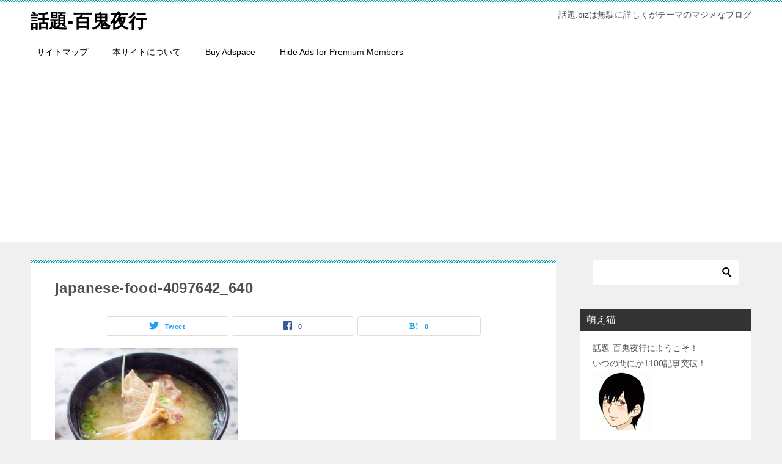

--- FILE ---
content_type: text/html; charset=UTF-8
request_url: https://xn--722aw6y.biz/misoshiru-gu.html/japanese-food-4097642_640
body_size: 12866
content:
<!doctype html><html lang="ja" class="col2 layout-footer-show"><head>  <script defer src="https://www.googletagmanager.com/gtag/js?id=UA-41828254-1"></script> <script defer src="[data-uri]"></script> <meta charset="UTF-8"><meta name="viewport" content="width=device-width, initial-scale=1"><link rel="profile" href="http://gmpg.org/xfn/11"><title>japanese-food-4097642_640</title><meta name='robots' content='max-image-preview:large' /> <script defer src="[data-uri]"></script> <link href='https://fonts.gstatic.com' crossorigin='anonymous' rel='preconnect' /><link rel="alternate" type="application/rss+xml" title="話題-百鬼夜行 &raquo; フィード" href="https://xn--722aw6y.biz/feed" /><link rel="alternate" type="application/rss+xml" title="話題-百鬼夜行 &raquo; コメントフィード" href="https://xn--722aw6y.biz/comments/feed" /><link rel="alternate" type="application/rss+xml" title="話題-百鬼夜行 &raquo; japanese-food-4097642_640 のコメントのフィード" href="https://xn--722aw6y.biz/misoshiru-gu.html/japanese-food-4097642_640/feed" /><link rel="alternate" title="oEmbed (JSON)" type="application/json+oembed" href="https://xn--722aw6y.biz/wp-json/oembed/1.0/embed?url=https%3A%2F%2Fxn--722aw6y.biz%2Fmisoshiru-gu.html%2Fjapanese-food-4097642_640" /><link rel="alternate" title="oEmbed (XML)" type="text/xml+oembed" href="https://xn--722aw6y.biz/wp-json/oembed/1.0/embed?url=https%3A%2F%2Fxn--722aw6y.biz%2Fmisoshiru-gu.html%2Fjapanese-food-4097642_640&#038;format=xml" /><style id='wp-img-auto-sizes-contain-inline-css' type='text/css'>img:is([sizes=auto i],[sizes^="auto," i]){contain-intrinsic-size:3000px 1500px}
/*# sourceURL=wp-img-auto-sizes-contain-inline-css */</style><style id='wp-block-library-inline-css' type='text/css'>:root{--wp-block-synced-color:#7a00df;--wp-block-synced-color--rgb:122,0,223;--wp-bound-block-color:var(--wp-block-synced-color);--wp-editor-canvas-background:#ddd;--wp-admin-theme-color:#007cba;--wp-admin-theme-color--rgb:0,124,186;--wp-admin-theme-color-darker-10:#006ba1;--wp-admin-theme-color-darker-10--rgb:0,107,160.5;--wp-admin-theme-color-darker-20:#005a87;--wp-admin-theme-color-darker-20--rgb:0,90,135;--wp-admin-border-width-focus:2px}@media (min-resolution:192dpi){:root{--wp-admin-border-width-focus:1.5px}}.wp-element-button{cursor:pointer}:root .has-very-light-gray-background-color{background-color:#eee}:root .has-very-dark-gray-background-color{background-color:#313131}:root .has-very-light-gray-color{color:#eee}:root .has-very-dark-gray-color{color:#313131}:root .has-vivid-green-cyan-to-vivid-cyan-blue-gradient-background{background:linear-gradient(135deg,#00d084,#0693e3)}:root .has-purple-crush-gradient-background{background:linear-gradient(135deg,#34e2e4,#4721fb 50%,#ab1dfe)}:root .has-hazy-dawn-gradient-background{background:linear-gradient(135deg,#faaca8,#dad0ec)}:root .has-subdued-olive-gradient-background{background:linear-gradient(135deg,#fafae1,#67a671)}:root .has-atomic-cream-gradient-background{background:linear-gradient(135deg,#fdd79a,#004a59)}:root .has-nightshade-gradient-background{background:linear-gradient(135deg,#330968,#31cdcf)}:root .has-midnight-gradient-background{background:linear-gradient(135deg,#020381,#2874fc)}:root{--wp--preset--font-size--normal:16px;--wp--preset--font-size--huge:42px}.has-regular-font-size{font-size:1em}.has-larger-font-size{font-size:2.625em}.has-normal-font-size{font-size:var(--wp--preset--font-size--normal)}.has-huge-font-size{font-size:var(--wp--preset--font-size--huge)}.has-text-align-center{text-align:center}.has-text-align-left{text-align:left}.has-text-align-right{text-align:right}.has-fit-text{white-space:nowrap!important}#end-resizable-editor-section{display:none}.aligncenter{clear:both}.items-justified-left{justify-content:flex-start}.items-justified-center{justify-content:center}.items-justified-right{justify-content:flex-end}.items-justified-space-between{justify-content:space-between}.screen-reader-text{border:0;clip-path:inset(50%);height:1px;margin:-1px;overflow:hidden;padding:0;position:absolute;width:1px;word-wrap:normal!important}.screen-reader-text:focus{background-color:#ddd;clip-path:none;color:#444;display:block;font-size:1em;height:auto;left:5px;line-height:normal;padding:15px 23px 14px;text-decoration:none;top:5px;width:auto;z-index:100000}html :where(.has-border-color){border-style:solid}html :where([style*=border-top-color]){border-top-style:solid}html :where([style*=border-right-color]){border-right-style:solid}html :where([style*=border-bottom-color]){border-bottom-style:solid}html :where([style*=border-left-color]){border-left-style:solid}html :where([style*=border-width]){border-style:solid}html :where([style*=border-top-width]){border-top-style:solid}html :where([style*=border-right-width]){border-right-style:solid}html :where([style*=border-bottom-width]){border-bottom-style:solid}html :where([style*=border-left-width]){border-left-style:solid}html :where(img[class*=wp-image-]){height:auto;max-width:100%}:where(figure){margin:0 0 1em}html :where(.is-position-sticky){--wp-admin--admin-bar--position-offset:var(--wp-admin--admin-bar--height,0px)}@media screen and (max-width:600px){html :where(.is-position-sticky){--wp-admin--admin-bar--position-offset:0px}}

/*# sourceURL=wp-block-library-inline-css */</style><style id='global-styles-inline-css' type='text/css'>:root{--wp--preset--aspect-ratio--square: 1;--wp--preset--aspect-ratio--4-3: 4/3;--wp--preset--aspect-ratio--3-4: 3/4;--wp--preset--aspect-ratio--3-2: 3/2;--wp--preset--aspect-ratio--2-3: 2/3;--wp--preset--aspect-ratio--16-9: 16/9;--wp--preset--aspect-ratio--9-16: 9/16;--wp--preset--color--black: #000000;--wp--preset--color--cyan-bluish-gray: #abb8c3;--wp--preset--color--white: #ffffff;--wp--preset--color--pale-pink: #f78da7;--wp--preset--color--vivid-red: #cf2e2e;--wp--preset--color--luminous-vivid-orange: #ff6900;--wp--preset--color--luminous-vivid-amber: #fcb900;--wp--preset--color--light-green-cyan: #7bdcb5;--wp--preset--color--vivid-green-cyan: #00d084;--wp--preset--color--pale-cyan-blue: #8ed1fc;--wp--preset--color--vivid-cyan-blue: #0693e3;--wp--preset--color--vivid-purple: #9b51e0;--wp--preset--gradient--vivid-cyan-blue-to-vivid-purple: linear-gradient(135deg,rgb(6,147,227) 0%,rgb(155,81,224) 100%);--wp--preset--gradient--light-green-cyan-to-vivid-green-cyan: linear-gradient(135deg,rgb(122,220,180) 0%,rgb(0,208,130) 100%);--wp--preset--gradient--luminous-vivid-amber-to-luminous-vivid-orange: linear-gradient(135deg,rgb(252,185,0) 0%,rgb(255,105,0) 100%);--wp--preset--gradient--luminous-vivid-orange-to-vivid-red: linear-gradient(135deg,rgb(255,105,0) 0%,rgb(207,46,46) 100%);--wp--preset--gradient--very-light-gray-to-cyan-bluish-gray: linear-gradient(135deg,rgb(238,238,238) 0%,rgb(169,184,195) 100%);--wp--preset--gradient--cool-to-warm-spectrum: linear-gradient(135deg,rgb(74,234,220) 0%,rgb(151,120,209) 20%,rgb(207,42,186) 40%,rgb(238,44,130) 60%,rgb(251,105,98) 80%,rgb(254,248,76) 100%);--wp--preset--gradient--blush-light-purple: linear-gradient(135deg,rgb(255,206,236) 0%,rgb(152,150,240) 100%);--wp--preset--gradient--blush-bordeaux: linear-gradient(135deg,rgb(254,205,165) 0%,rgb(254,45,45) 50%,rgb(107,0,62) 100%);--wp--preset--gradient--luminous-dusk: linear-gradient(135deg,rgb(255,203,112) 0%,rgb(199,81,192) 50%,rgb(65,88,208) 100%);--wp--preset--gradient--pale-ocean: linear-gradient(135deg,rgb(255,245,203) 0%,rgb(182,227,212) 50%,rgb(51,167,181) 100%);--wp--preset--gradient--electric-grass: linear-gradient(135deg,rgb(202,248,128) 0%,rgb(113,206,126) 100%);--wp--preset--gradient--midnight: linear-gradient(135deg,rgb(2,3,129) 0%,rgb(40,116,252) 100%);--wp--preset--font-size--small: 13px;--wp--preset--font-size--medium: 20px;--wp--preset--font-size--large: 36px;--wp--preset--font-size--x-large: 42px;--wp--preset--spacing--20: 0.44rem;--wp--preset--spacing--30: 0.67rem;--wp--preset--spacing--40: 1rem;--wp--preset--spacing--50: 1.5rem;--wp--preset--spacing--60: 2.25rem;--wp--preset--spacing--70: 3.38rem;--wp--preset--spacing--80: 5.06rem;--wp--preset--shadow--natural: 6px 6px 9px rgba(0, 0, 0, 0.2);--wp--preset--shadow--deep: 12px 12px 50px rgba(0, 0, 0, 0.4);--wp--preset--shadow--sharp: 6px 6px 0px rgba(0, 0, 0, 0.2);--wp--preset--shadow--outlined: 6px 6px 0px -3px rgb(255, 255, 255), 6px 6px rgb(0, 0, 0);--wp--preset--shadow--crisp: 6px 6px 0px rgb(0, 0, 0);}:where(.is-layout-flex){gap: 0.5em;}:where(.is-layout-grid){gap: 0.5em;}body .is-layout-flex{display: flex;}.is-layout-flex{flex-wrap: wrap;align-items: center;}.is-layout-flex > :is(*, div){margin: 0;}body .is-layout-grid{display: grid;}.is-layout-grid > :is(*, div){margin: 0;}:where(.wp-block-columns.is-layout-flex){gap: 2em;}:where(.wp-block-columns.is-layout-grid){gap: 2em;}:where(.wp-block-post-template.is-layout-flex){gap: 1.25em;}:where(.wp-block-post-template.is-layout-grid){gap: 1.25em;}.has-black-color{color: var(--wp--preset--color--black) !important;}.has-cyan-bluish-gray-color{color: var(--wp--preset--color--cyan-bluish-gray) !important;}.has-white-color{color: var(--wp--preset--color--white) !important;}.has-pale-pink-color{color: var(--wp--preset--color--pale-pink) !important;}.has-vivid-red-color{color: var(--wp--preset--color--vivid-red) !important;}.has-luminous-vivid-orange-color{color: var(--wp--preset--color--luminous-vivid-orange) !important;}.has-luminous-vivid-amber-color{color: var(--wp--preset--color--luminous-vivid-amber) !important;}.has-light-green-cyan-color{color: var(--wp--preset--color--light-green-cyan) !important;}.has-vivid-green-cyan-color{color: var(--wp--preset--color--vivid-green-cyan) !important;}.has-pale-cyan-blue-color{color: var(--wp--preset--color--pale-cyan-blue) !important;}.has-vivid-cyan-blue-color{color: var(--wp--preset--color--vivid-cyan-blue) !important;}.has-vivid-purple-color{color: var(--wp--preset--color--vivid-purple) !important;}.has-black-background-color{background-color: var(--wp--preset--color--black) !important;}.has-cyan-bluish-gray-background-color{background-color: var(--wp--preset--color--cyan-bluish-gray) !important;}.has-white-background-color{background-color: var(--wp--preset--color--white) !important;}.has-pale-pink-background-color{background-color: var(--wp--preset--color--pale-pink) !important;}.has-vivid-red-background-color{background-color: var(--wp--preset--color--vivid-red) !important;}.has-luminous-vivid-orange-background-color{background-color: var(--wp--preset--color--luminous-vivid-orange) !important;}.has-luminous-vivid-amber-background-color{background-color: var(--wp--preset--color--luminous-vivid-amber) !important;}.has-light-green-cyan-background-color{background-color: var(--wp--preset--color--light-green-cyan) !important;}.has-vivid-green-cyan-background-color{background-color: var(--wp--preset--color--vivid-green-cyan) !important;}.has-pale-cyan-blue-background-color{background-color: var(--wp--preset--color--pale-cyan-blue) !important;}.has-vivid-cyan-blue-background-color{background-color: var(--wp--preset--color--vivid-cyan-blue) !important;}.has-vivid-purple-background-color{background-color: var(--wp--preset--color--vivid-purple) !important;}.has-black-border-color{border-color: var(--wp--preset--color--black) !important;}.has-cyan-bluish-gray-border-color{border-color: var(--wp--preset--color--cyan-bluish-gray) !important;}.has-white-border-color{border-color: var(--wp--preset--color--white) !important;}.has-pale-pink-border-color{border-color: var(--wp--preset--color--pale-pink) !important;}.has-vivid-red-border-color{border-color: var(--wp--preset--color--vivid-red) !important;}.has-luminous-vivid-orange-border-color{border-color: var(--wp--preset--color--luminous-vivid-orange) !important;}.has-luminous-vivid-amber-border-color{border-color: var(--wp--preset--color--luminous-vivid-amber) !important;}.has-light-green-cyan-border-color{border-color: var(--wp--preset--color--light-green-cyan) !important;}.has-vivid-green-cyan-border-color{border-color: var(--wp--preset--color--vivid-green-cyan) !important;}.has-pale-cyan-blue-border-color{border-color: var(--wp--preset--color--pale-cyan-blue) !important;}.has-vivid-cyan-blue-border-color{border-color: var(--wp--preset--color--vivid-cyan-blue) !important;}.has-vivid-purple-border-color{border-color: var(--wp--preset--color--vivid-purple) !important;}.has-vivid-cyan-blue-to-vivid-purple-gradient-background{background: var(--wp--preset--gradient--vivid-cyan-blue-to-vivid-purple) !important;}.has-light-green-cyan-to-vivid-green-cyan-gradient-background{background: var(--wp--preset--gradient--light-green-cyan-to-vivid-green-cyan) !important;}.has-luminous-vivid-amber-to-luminous-vivid-orange-gradient-background{background: var(--wp--preset--gradient--luminous-vivid-amber-to-luminous-vivid-orange) !important;}.has-luminous-vivid-orange-to-vivid-red-gradient-background{background: var(--wp--preset--gradient--luminous-vivid-orange-to-vivid-red) !important;}.has-very-light-gray-to-cyan-bluish-gray-gradient-background{background: var(--wp--preset--gradient--very-light-gray-to-cyan-bluish-gray) !important;}.has-cool-to-warm-spectrum-gradient-background{background: var(--wp--preset--gradient--cool-to-warm-spectrum) !important;}.has-blush-light-purple-gradient-background{background: var(--wp--preset--gradient--blush-light-purple) !important;}.has-blush-bordeaux-gradient-background{background: var(--wp--preset--gradient--blush-bordeaux) !important;}.has-luminous-dusk-gradient-background{background: var(--wp--preset--gradient--luminous-dusk) !important;}.has-pale-ocean-gradient-background{background: var(--wp--preset--gradient--pale-ocean) !important;}.has-electric-grass-gradient-background{background: var(--wp--preset--gradient--electric-grass) !important;}.has-midnight-gradient-background{background: var(--wp--preset--gradient--midnight) !important;}.has-small-font-size{font-size: var(--wp--preset--font-size--small) !important;}.has-medium-font-size{font-size: var(--wp--preset--font-size--medium) !important;}.has-large-font-size{font-size: var(--wp--preset--font-size--large) !important;}.has-x-large-font-size{font-size: var(--wp--preset--font-size--x-large) !important;}
/*# sourceURL=global-styles-inline-css */</style><style id='classic-theme-styles-inline-css' type='text/css'>/*! This file is auto-generated */
.wp-block-button__link{color:#fff;background-color:#32373c;border-radius:9999px;box-shadow:none;text-decoration:none;padding:calc(.667em + 2px) calc(1.333em + 2px);font-size:1.125em}.wp-block-file__button{background:#32373c;color:#fff;text-decoration:none}
/*# sourceURL=/wp-includes/css/classic-themes.min.css */</style><link rel='stylesheet' id='keni-style-css' href='https://xn--722aw6y.biz/wp-content/cache/autoptimize/autoptimize_single_37b7af702e14cd6154729b0a9e14d6f2.php?ver=6.9' type='text/css' media='all' /><link rel='stylesheet' id='keni_base-css' href='https://xn--722aw6y.biz/wp-content/cache/autoptimize/autoptimize_single_aa85f922d79fa04746e226a628ff0a75.php?ver=6.9' type='text/css' media='all' /><link rel='stylesheet' id='keni-advanced-css' href='https://xn--722aw6y.biz/wp-content/cache/autoptimize/autoptimize_single_731e87c84dfc30e13718a1697e12e37b.php?ver=6.9' type='text/css' media='all' /><link rel='stylesheet' id='keni_base_default-css' href='https://xn--722aw6y.biz/wp-content/cache/autoptimize/autoptimize_single_96b06ffaedc406aa2833dfb785aac146.php?ver=6.9' type='text/css' media='all' /><link rel="https://api.w.org/" href="https://xn--722aw6y.biz/wp-json/" /><link rel="alternate" title="JSON" type="application/json" href="https://xn--722aw6y.biz/wp-json/wp/v2/media/13809" /><link rel="EditURI" type="application/rsd+xml" title="RSD" href="https://xn--722aw6y.biz/xmlrpc.php?rsd" /><link rel='shortlink' href='https://xn--722aw6y.biz/?p=13809' /> <script defer src="[data-uri]"></script><meta name="robots" content="noindex"><meta name="description" content="話題.bizは無駄に詳しくがテーマのマジメなブログ"><meta property="og:type" content="article" /><meta property="og:url" content="https://xn--722aw6y.biz/misoshiru-gu.html/japanese-food-4097642_640" /><meta property="og:title" content="japanese-food-4097642_640"/><meta property="og:description" content="話題.bizは無駄に詳しくがテーマのマジメなブログ"><meta property="og:site_name" content="話題-百鬼夜行"><meta property="og:image" content="https://xn--722aw6y.biz/wp-content/uploads/2021/08/japanese-food-4097642_640-e1628263089364.jpg"><meta property="og:image:type" content="image/jpeg"><meta property="og:image:width" content="250"><meta property="og:image:height" content="188"><meta property="og:locale" content="ja_JP"> <script async src="//pagead2.googlesyndication.com/pagead/js/adsbygoogle.js"></script> <script>(adsbygoogle = window.adsbygoogle || []).push({
          google_ad_client: "ca-pub-1742679306051407",
          enable_page_level_ads: true
     });</script> <style type="text/css" id="wp-custom-css">.article-body p {
   margin-bottom: 10px;
   line-height: 200%;
}</style></head><body class="attachment wp-singular attachment-template-default single single-attachment postid-13809 attachmentid-13809 attachment-jpeg wp-theme-keni80_wp_standard_all_202002030105"><div id="top" class="keni-container"><div class="keni-header_wrap"><div class="keni-header_outer"><header class="keni-header keni-header_col1"><div class="keni-header_inner"><p class="site-title"><a href="https://xn--722aw6y.biz/" rel="home">話題-百鬼夜行</a></p><div class="keni-header_cont"><p class="site-description">話題.bizは無駄に詳しくがテーマのマジメなブログ</p></div></div></header></div></div><div id="click-space"></div><div class="keni-gnav_wrap"><div class="keni-gnav_outer"><nav class="keni-gnav"><div class="keni-gnav_inner"><ul id="menu" class="keni-gnav_cont"><li id="menu-item-8638" class="menu-item menu-item-type-post_type menu-item-object-page menu-item-8638"><a href="https://xn--722aw6y.biz/sitemaps">サイトマップ</a></li><li id="menu-item-8639" class="menu-item menu-item-type-post_type menu-item-object-page menu-item-8639"><a href="https://xn--722aw6y.biz/site">本サイトについて</a></li><li id="menu-item-16085" class="menu-item menu-item-type-post_type menu-item-object-page menu-item-16085"><a href="https://xn--722aw6y.biz/buy-adspace">Buy Adspace</a></li><li id="menu-item-16087" class="menu-item menu-item-type-post_type menu-item-object-page menu-item-16087"><a href="https://xn--722aw6y.biz/disable-ads">Hide Ads for Premium Members</a></li><li class="menu-search"><div class="search-box"><form role="search" method="get" id="keni_search" class="searchform" action="https://xn--722aw6y.biz/"> <input type="text" value="" name="s"><button class="btn-search"><img src="https://xn--722aw6y.biz/wp-content/themes/keni80_wp_standard_all_202002030105/images/icon/search_black.svg" width="18" height="18"></button></form></div></li></ul></div><div class="keni-gnav_btn_wrap"><div class="keni-gnav_btn"><span class="keni-gnav_btn_icon-open"></span></div></div></nav></div></div><div class="keni-main_wrap"><div class="keni-main_outer"><main id="main" class="keni-main"><div class="keni-main_inner"><aside class="free-area free-area_before-title"></aside><article class="post-13809 attachment type-attachment status-inherit keni-section" itemscope itemtype="http://schema.org/Article"><meta itemscope itemprop="mainEntityOfPage"  itemType="https://schema.org/WebPage" itemid="https://xn--722aw6y.biz/misoshiru-gu.html/japanese-food-4097642_640" /><div class="keni-section_wrap article_wrap"><div class="keni-section"><header class="article-header"><h1 class="entry_title" itemprop="headline">japanese-food-4097642_640</h1><div class="entry_status"><ul class="entry_category"></ul></div><aside class="sns-btn_wrap"><div class="sns-btn_tw" data-url="https://xn--722aw6y.biz/misoshiru-gu.html/japanese-food-4097642_640" data-title="japanese-food-4097642_640"></div><div class="sns-btn_fb" data-url="https://xn--722aw6y.biz/misoshiru-gu.html/japanese-food-4097642_640" data-title="japanese-food-4097642_640"></div><div class="sns-btn_hatena" data-url="https://xn--722aw6y.biz/misoshiru-gu.html/japanese-food-4097642_640" data-title="japanese-food-4097642_640"></div></aside></header><div class="article-body" itemprop="articleBody"><p class="attachment"><a href="https://xn--722aw6y.biz/wp-content/uploads/2021/08/japanese-food-4097642_640-e1628263089364.jpg"><img fetchpriority="high" decoding="async" width="300" height="225" src="[data-uri]" data-lazy-type="image" data-lazy-src="https://xn--722aw6y.biz/wp-content/uploads/2021/08/japanese-food-4097642_640-300x225.jpg" class="lazy lazy-hidden attachment-medium size-medium" alt="" data-lazy-srcset="https://xn--722aw6y.biz/wp-content/uploads/2021/08/japanese-food-4097642_640-300x225.jpg 300w, https://xn--722aw6y.biz/wp-content/uploads/2021/08/japanese-food-4097642_640-e1628263089364.jpg 250w" data-lazy-sizes="(max-width: 300px) 100vw, 300px" /><noscript><img fetchpriority="high" decoding="async" width="300" height="225" src="https://xn--722aw6y.biz/wp-content/uploads/2021/08/japanese-food-4097642_640-300x225.jpg" class="attachment-medium size-medium" alt="" srcset="https://xn--722aw6y.biz/wp-content/uploads/2021/08/japanese-food-4097642_640-300x225.jpg 300w, https://xn--722aw6y.biz/wp-content/uploads/2021/08/japanese-food-4097642_640-e1628263089364.jpg 250w" sizes="(max-width: 300px) 100vw, 300px" /></noscript></a></p></div></div></div><div class="behind-article-area"><div class="keni-section_wrap keni-section_wrap_style02"><div class="keni-section"><aside class="sns-btn_wrap"><div class="sns-btn_tw" data-url="https://xn--722aw6y.biz/misoshiru-gu.html/japanese-food-4097642_640" data-title="japanese-food-4097642_640"></div><div class="sns-btn_fb" data-url="https://xn--722aw6y.biz/misoshiru-gu.html/japanese-food-4097642_640" data-title="japanese-food-4097642_640"></div><div class="sns-btn_hatena" data-url="https://xn--722aw6y.biz/misoshiru-gu.html/japanese-food-4097642_640" data-title="japanese-food-4097642_640"></div></aside><nav class="navigation post-navigation" aria-label="投稿"><h2 class="screen-reader-text">投稿ナビゲーション</h2><div class="nav-links"><div class="nav-previous"><a href="https://xn--722aw6y.biz/misoshiru-gu.html">変わり種の味噌汁｜具にするのならコレどう？</a></div></div></nav></div></div></div></article><div class="keni-section_wrap keni-section_wrap_style02"><section id="comments" class="comments-area keni-section"><div id="respond" class="comment-respond"><h2 id="reply-title" class="comment-reply-title">コメントを残す <small><a rel="nofollow" id="cancel-comment-reply-link" href="/misoshiru-gu.html/japanese-food-4097642_640#respond" style="display:none;">コメントをキャンセル</a></small></h2><form action="https://xn--722aw6y.biz/wp-comments-post.php" method="post" id="commentform" class="comment-form"><div class="comment-form-author"><p class="comment-form_item_title"><label for="author"><small>名前</small></label></p><p class="comment-form_item_input"><input id="author" class="w60" name="author" type="text" value="" size="30"  /></p></div><p class="comment-form-comment comment-form_item_title"><label for="comment"><small>コメント</small></label></p><p class="comment-form_item_textarea"><textarea id="comment" name="comment" class="w100" cols="45" rows="8" maxlength="65525" aria-required="true" required="required"></textarea></p><div class="form-submit al-c m20-t"><p><input name="submit" type="submit" id="submit" class="submit btn btn-form01 dir-arw_r btn_style03" value="コメントを送信" /> <input type='hidden' name='comment_post_ID' value='13809' id='comment_post_ID' /> <input type='hidden' name='comment_parent' id='comment_parent' value='0' /></p></div><p style="display: none;"><input type="hidden" id="akismet_comment_nonce" name="akismet_comment_nonce" value="9c3d6175d5" /></p><p style="display: none !important;" class="akismet-fields-container" data-prefix="ak_"><label>&#916;<textarea name="ak_hp_textarea" cols="45" rows="8" maxlength="100"></textarea></label><input type="hidden" id="ak_js_1" name="ak_js" value="174"/><script defer src="[data-uri]"></script></p></form></div></section></div><aside class="free-area free-area_after-cont"><div id="keni_pv-3" class="keni-section_wrap widget widget_keni_pv widget_recent_entries_img widget_recent_entries_ranking"><section class="keni-section"><h3 class="sub-section_title">1週間の人気記事</h3><ol class="list_widget_recent_entries_img"><li><figure class="widget_recent_entries_thumb"> <a href="https://xn--722aw6y.biz/%e6%96%87%e5%8c%96%e7%a5%ad%e3%81%ae%e3%81%8a%e5%8c%96%e3%81%91%e5%b1%8b%e6%95%b7%e3%81%a8%e4%bd%9c%e3%82%8a%e6%96%b9.html" ><img src="https://xn--722aw6y.biz/wp-content/uploads/3000/02/2fbefe7f8fda964a766421022ebc93fc-300x180.jpg" alt="お化け屋敷"></a></figure><p class="widget_recent_entries_img_entry_title"><a href="https://xn--722aw6y.biz/%e6%96%87%e5%8c%96%e7%a5%ad%e3%81%ae%e3%81%8a%e5%8c%96%e3%81%91%e5%b1%8b%e6%95%b7%e3%81%a8%e4%bd%9c%e3%82%8a%e6%96%b9.html" >文化祭のお化け屋敷！作り方と仕掛けのアイデアで盛り上げろ！！</a></p></li><li><figure class="widget_recent_entries_thumb"> <a href="https://xn--722aw6y.biz/omochi-yaku-jikann.html" ><img src="https://xn--722aw6y.biz/wp-content/uploads/2020/12/omothinosutoobudenoyakikata-300x200.jpg" alt="餅"></a></figure><p class="widget_recent_entries_img_entry_title"><a href="https://xn--722aw6y.biz/omochi-yaku-jikann.html" >ストーブでお餅を焼く究極のコツ｜外カリ中トロを実現する5つの黄金ステップ</a></p></li><li><figure class="widget_recent_entries_thumb"> <a href="https://xn--722aw6y.biz/oden-toufu.html" ><img src="https://xn--722aw6y.biz/wp-content/uploads/2018/01/20190920233625-300x180.jpg" alt="おでん"></a></figure><p class="widget_recent_entries_img_entry_title"><a href="https://xn--722aw6y.biz/oden-toufu.html" >おでんの豆腐が劇的に変わる！10分で味染み・煮崩れなしを実現する下処理の極意</a></p></li><li><figure class="widget_recent_entries_thumb"> <a href="https://xn--722aw6y.biz/manjusaka.html" ><img src="https://xn--722aw6y.biz/wp-content/themes/keni80_wp_standard_all_202002030105/images/no-image.jpg" alt="japanese-food-4097642_640"></a></figure><p class="widget_recent_entries_img_entry_title"><a href="https://xn--722aw6y.biz/manjusaka.html" >彼岸花とは？別名が物騒すぎる！でも花言葉は案外……</a></p></li><li><figure class="widget_recent_entries_thumb"> <a href="https://xn--722aw6y.biz/placement-of-cupboard.html" ><img src="https://xn--722aw6y.biz/wp-content/uploads/2024/11/254ec9ea-ddc9-4d98-9764-140d775e74c5-e1731400228639-300x300.jpg" alt="キッチン"></a></figure><p class="widget_recent_entries_img_entry_title"><a href="https://xn--722aw6y.biz/placement-of-cupboard.html" >10cmの隙間が救世主！狭いキッチンの食器置き場を2倍にする空中＆縦置き活用術</a></p></li><li><figure class="widget_recent_entries_thumb"> <a href="https://xn--722aw6y.biz/hoshigaki.html" ><img src="https://xn--722aw6y.biz/wp-content/uploads/2013/08/hoshigaki-300x250.jpg" alt="干し柿"></a></figure><p class="widget_recent_entries_img_entry_title"><a href="https://xn--722aw6y.biz/hoshigaki.html" >干し柿の作り方とは？渋柿をおいしい干し柿に！</a></p></li><li><figure class="widget_recent_entries_thumb"> <a href="https://xn--722aw6y.biz/how-to-clean-shoes-vomit-stains.html" ><img src="https://xn--722aw6y.biz/wp-content/uploads/2024/09/pixai-1787625210261984046-0-300x300.jpg" alt="靴"></a></figure><p class="widget_recent_entries_img_entry_title"><a href="https://xn--722aw6y.biz/how-to-clean-shoes-vomit-stains.html" >靴にゲロが着いた時の洗い方｜簡単に臭いとシミを取り除く方法</a></p></li><li><figure class="widget_recent_entries_thumb"> <a href="https://xn--722aw6y.biz/cd-player-not-reading.html" ><img src="https://xn--722aw6y.biz/wp-content/uploads/2024/06/pixai-1763035319405424812-2-300x256.jpg" alt="CDプレーヤー"></a></figure><p class="widget_recent_entries_img_entry_title"><a href="https://xn--722aw6y.biz/cd-player-not-reading.html" >CDプレーヤーが読み込まない原因｜症状別の解決策まとめ</a></p></li></ol></section></div></aside></div></main><aside id="secondary" class="keni-sub"><div id="search-2" class="keni-section_wrap widget widget_search"><section class="keni-section"><div class="search-box"><form role="search" method="get" id="keni_search" class="searchform" action="https://xn--722aw6y.biz/"> <input type="text" value="" name="s"><button class="btn-search"><img src="https://xn--722aw6y.biz/wp-content/themes/keni80_wp_standard_all_202002030105/images/icon/search_black.svg" width="18" height="18"></button></form></div></section></div><div id="text-2" class="keni-section_wrap widget widget_text"><section class="keni-section"><h3 class="sub-section_title">萌え猫</h3><div class="textwidget">話題-百鬼夜行にようこそ！<br>いつの間にか1100記事突破！<br><p><a href="https://xn--722aw6y.biz/wp-content/uploads/2013/07/profile1.gif"><img class="lazy lazy-hidden alignnone size-full wp-image-634" alt="profile1" src="[data-uri]" data-lazy-type="image" data-lazy-src="https://xn--722aw6y.biz/wp-content/uploads/2013/07/profile1.gif" width="96" height="96" /><noscript><img class="alignnone size-full wp-image-634" alt="profile1" src="https://xn--722aw6y.biz/wp-content/uploads/2013/07/profile1.gif" width="96" height="96" /></noscript></a></p> <br><b>萌え猫マニアック`S</b><br> >>><a href="https://xn--722aw6y.biz/profile">プロフィール</a><br> 現在、当ブログでは『無駄に詳しく』をテーマに流行の話題やお役立ち情報を中心に記事を投稿しております。<br>1500記事目指して記事をマジメに投稿中です。<br></div></section></div><div id="recent-posts-2" class="keni-section_wrap widget widget_recent_entries"><section class="keni-section"><h3 class="sub-section_title">最近の投稿</h3><ul><li> <a href="https://xn--722aw6y.biz/vinegared-rice-remake.html">余った酢飯がプロの味に！10分で絶品リメイクレシピ4選</a></li><li> <a href="https://xn--722aw6y.biz/etiquette-for-warding-off-evil-spirits.html">厄払いのマナー｜初めてでも安心できる完全ガイド</a></li><li> <a href="https://xn--722aw6y.biz/yodobashi-cameras-new-years-sale.html">ヨドバシカメラの初売り攻略専用・完全制覇ガイド</a></li><li> <a href="https://xn--722aw6y.biz/apples-first-sale.html">appleの初売りを徹底攻略するための完全ガイド</a></li><li> <a href="https://xn--722aw6y.biz/ks-denkis-new-years-sale.html">ケーズデンキの初売り完全攻略ガイド｜現金値引きで失敗しない買い方</a></li><li> <a href="https://xn--722aw6y.biz/shimamuras-new-years-sale.html">【完全攻略】しまむらの初売り｜日程予測・福袋・失敗回避まで徹底解説</a></li><li> <a href="https://xn--722aw6y.biz/aeons-new-years-sale.html">イオンの初売りを効率よく攻める攻略法｜時間を無駄にしない買い物術</a></li><li> <a href="https://xn--722aw6y.biz/fun-new-years-eve-activities-2.html">年越しの面白アクティビティ【裏】秘術集｜汝・厨二に覚醒せよ！</a></li><li> <a href="https://xn--722aw6y.biz/fun-new-years-eve-activities.html">年越しの面白いアクティビティ大全：SNSで盛り上がる最新ミーム集</a></li><li> <a href="https://xn--722aw6y.biz/i-dont-do-anything-on-new-years-day.html">お正月は何もしないが最高の贅沢！計画疲れを癒す３つの無計画の極意</a></li></ul></section></div><div id="categories-2" class="keni-section_wrap widget widget_categories"><section class="keni-section"><h3 class="sub-section_title">カテゴリー</h3><ul><li class="cat-item cat-item-498"><a href="https://xn--722aw6y.biz/category/10%e6%9c%88">10月 (35)</a></li><li class="cat-item cat-item-380"><a href="https://xn--722aw6y.biz/category/12%e6%9c%88">12月 (45)</a></li><li class="cat-item cat-item-377"><a href="https://xn--722aw6y.biz/category/1%e6%9c%88">1月 (25)</a></li><li class="cat-item cat-item-383"><a href="https://xn--722aw6y.biz/category/2%e6%9c%88">2月 (12)</a><ul class='children'><li class="cat-item cat-item-388"><a href="https://xn--722aw6y.biz/category/2%e6%9c%88/%e3%83%90%e3%83%ac%e3%83%b3%e3%82%bf%e3%82%a4%e3%83%b3">バレンタイン (11)</a></li><li class="cat-item cat-item-384"><a href="https://xn--722aw6y.biz/category/2%e6%9c%88/%e6%81%b5%e6%96%b9%e5%b7%bb%e3%81%8d">恵方巻き (1)</a></li></ul></li><li class="cat-item cat-item-389"><a href="https://xn--722aw6y.biz/category/3%e6%9c%88">3月 (9)</a><ul class='children'><li class="cat-item cat-item-391"><a href="https://xn--722aw6y.biz/category/3%e6%9c%88/%e3%81%b2%e3%81%aa%e7%a5%ad%e3%82%8a">ひな祭り (6)</a></li><li class="cat-item cat-item-390"><a href="https://xn--722aw6y.biz/category/3%e6%9c%88/%e3%83%9b%e3%83%af%e3%82%a4%e3%83%88%e3%83%87%e3%83%bc">ホワイトデー (2)</a></li></ul></li><li class="cat-item cat-item-409"><a href="https://xn--722aw6y.biz/category/5%e6%9c%88">5月 (6)</a><ul class='children'><li class="cat-item cat-item-410"><a href="https://xn--722aw6y.biz/category/5%e6%9c%88/%e9%af%89%e3%81%ae%e3%81%bc%e3%82%8a">鯉のぼり (4)</a></li></ul></li><li class="cat-item cat-item-428"><a href="https://xn--722aw6y.biz/category/6%e6%9c%88">6月 (4)</a><ul class='children'><li class="cat-item cat-item-429"><a href="https://xn--722aw6y.biz/category/6%e6%9c%88/%e7%88%b6%e3%81%ae%e6%97%a5">父の日 (4)</a></li></ul></li><li class="cat-item cat-item-431"><a href="https://xn--722aw6y.biz/category/7%e6%9c%88">7月 (7)</a><ul class='children'><li class="cat-item cat-item-432"><a href="https://xn--722aw6y.biz/category/7%e6%9c%88/%e4%b8%83%e5%a4%95">七夕 (5)</a></li></ul></li><li class="cat-item cat-item-418"><a href="https://xn--722aw6y.biz/category/8%e6%9c%88">8月 (41)</a><ul class='children'><li class="cat-item cat-item-433"><a href="https://xn--722aw6y.biz/category/8%e6%9c%88/%e3%81%8a%e4%b8%ad%e5%85%83">お中元 (7)</a></li><li class="cat-item cat-item-435"><a href="https://xn--722aw6y.biz/category/8%e6%9c%88/%e3%81%8a%e7%9b%86">お盆 (12)</a></li><li class="cat-item cat-item-419"><a href="https://xn--722aw6y.biz/category/8%e6%9c%88/%e5%a4%8f%e3%83%90%e3%83%86">夏バテ (10)</a></li><li class="cat-item cat-item-421"><a href="https://xn--722aw6y.biz/category/8%e6%9c%88/%e5%a4%8f%e4%bc%91%e3%81%bf">夏休み (3)</a></li></ul></li><li class="cat-item cat-item-407"><a href="https://xn--722aw6y.biz/category/9%e6%9c%88">9月 (11)</a><ul class='children'><li class="cat-item cat-item-408"><a href="https://xn--722aw6y.biz/category/9%e6%9c%88/%e6%95%ac%e8%80%81%e3%81%ae%e6%97%a5">敬老の日 (6)</a></li></ul></li><li class="cat-item cat-item-376"><a href="https://xn--722aw6y.biz/category/%e3%81%be%e3%81%a8%e3%82%81">まとめ (6)</a></li><li class="cat-item cat-item-33"><a href="https://xn--722aw6y.biz/category/%e3%82%a4%e3%83%99%e3%83%b3%e3%83%88">イベント (85)</a><ul class='children'><li class="cat-item cat-item-424"><a href="https://xn--722aw6y.biz/category/%e3%82%a4%e3%83%99%e3%83%b3%e3%83%88/%e3%81%8a%e5%8c%96%e3%81%91%e5%b1%8b%e6%95%b7">お化け屋敷 (4)</a></li><li class="cat-item cat-item-494"><a href="https://xn--722aw6y.biz/category/%e3%82%a4%e3%83%99%e3%83%b3%e3%83%88/%e3%83%9c%e3%83%a9%e3%83%b3%e3%83%86%e3%82%a3%e3%82%a2%e6%b4%bb%e5%8b%95">ボランティア活動 (1)</a></li><li class="cat-item cat-item-401"><a href="https://xn--722aw6y.biz/category/%e3%82%a4%e3%83%99%e3%83%b3%e3%83%88/%e7%b5%90%e5%a9%9a%e5%bc%8f">結婚式 (10)</a></li></ul></li><li class="cat-item cat-item-392"><a href="https://xn--722aw6y.biz/category/%e3%82%af%e3%83%bc%e3%83%a9%e3%83%bc%e3%83%9c%e3%83%83%e3%82%af%e3%82%b9">クーラーボックス (3)</a></li><li class="cat-item cat-item-523"><a href="https://xn--722aw6y.biz/category/%e3%82%bf%e3%82%aa%e3%83%ab">タオル (8)</a></li><li class="cat-item cat-item-430"><a href="https://xn--722aw6y.biz/category/%e3%83%88%e3%83%ac%e3%83%b3%e3%83%89">トレンド (31)</a></li><li class="cat-item cat-item-504"><a href="https://xn--722aw6y.biz/category/%e3%83%8b%e3%83%a5%e3%83%bc%e3%82%b9">ニュース (2)</a></li><li class="cat-item cat-item-370"><a href="https://xn--722aw6y.biz/category/%e3%83%91%e3%83%af%e3%83%bc%e3%82%b9%e3%83%88%e3%83%bc%e3%83%b3">パワーストーン (1)</a></li><li class="cat-item cat-item-362"><a href="https://xn--722aw6y.biz/category/%e3%83%95%e3%82%a1%e3%83%83%e3%82%b7%e3%83%a7%e3%83%b3">ファッション (19)</a><ul class='children'><li class="cat-item cat-item-404"><a href="https://xn--722aw6y.biz/category/%e3%83%95%e3%82%a1%e3%83%83%e3%82%b7%e3%83%a7%e3%83%b3/%e6%b5%b4%e8%a1%a3">浴衣 (3)</a></li></ul></li><li class="cat-item cat-item-355"><a href="https://xn--722aw6y.biz/category/%e3%83%9a%e3%83%83%e3%83%88">ペット (14)</a></li><li class="cat-item cat-item-308"><a href="https://xn--722aw6y.biz/category/%e3%83%9e%e3%83%8a%e3%83%bc">マナー (33)</a><ul class='children'><li class="cat-item cat-item-400"><a href="https://xn--722aw6y.biz/category/%e3%83%9e%e3%83%8a%e3%83%bc/%e8%87%ad%e3%81%84">臭い (4)</a></li></ul></li><li class="cat-item cat-item-375"><a href="https://xn--722aw6y.biz/category/%e4%b8%96%e7%95%8c%e9%81%ba%e7%94%a3">世界遺産 (1)</a></li><li class="cat-item cat-item-387"><a href="https://xn--722aw6y.biz/category/%e4%bd%93%e9%a8%93%e3%82%a4%e3%83%99%e3%83%b3%e3%83%88">体験イベント (5)</a></li><li class="cat-item cat-item-43"><a href="https://xn--722aw6y.biz/category/%e5%81%a5%e5%ba%b7">健康 (5)</a></li><li class="cat-item cat-item-499"><a href="https://xn--722aw6y.biz/category/%e5%8b%89%e5%bc%b7">勉強 (3)</a></li><li class="cat-item cat-item-337"><a href="https://xn--722aw6y.biz/category/%e5%8b%95%e7%89%a9">動物 (8)</a></li><li class="cat-item cat-item-426"><a href="https://xn--722aw6y.biz/category/%e5%a4%a7%e4%ba%ba%e3%81%ae%e8%b6%a3%e5%91%b3%ef%bc%88%e7%94%b7%e6%80%a7%ef%bc%89">大人の趣味（男性） (8)</a></li><li class="cat-item cat-item-70"><a href="https://xn--722aw6y.biz/category/%e5%ad%a3%e7%af%80">季節 (18)</a></li><li class="cat-item cat-item-360"><a href="https://xn--722aw6y.biz/category/%e5%b7%a5%e5%a4%ab">工夫 (34)</a></li><li class="cat-item cat-item-402"><a href="https://xn--722aw6y.biz/category/%e5%b9%bc%e7%a8%9a%e5%9c%92%e3%83%bb%e4%bf%9d%e8%82%b2%e5%9c%92">幼稚園・保育園 (8)</a><ul class='children'><li class="cat-item cat-item-412"><a href="https://xn--722aw6y.biz/category/%e5%b9%bc%e7%a8%9a%e5%9c%92%e3%83%bb%e4%bf%9d%e8%82%b2%e5%9c%92/%e4%b8%8a%e5%b1%a5%e3%81%8d">上履き (2)</a></li><li class="cat-item cat-item-394"><a href="https://xn--722aw6y.biz/category/%e5%b9%bc%e7%a8%9a%e5%9c%92%e3%83%bb%e4%bf%9d%e8%82%b2%e5%9c%92/%e4%bf%9d%e8%82%b2%e5%9c%92">保育園 (3)</a></li><li class="cat-item cat-item-403"><a href="https://xn--722aw6y.biz/category/%e5%b9%bc%e7%a8%9a%e5%9c%92%e3%83%bb%e4%bf%9d%e8%82%b2%e5%9c%92/%e5%b9%bc%e7%a8%9a%e5%9c%92">幼稚園 (2)</a></li></ul></li><li class="cat-item cat-item-363"><a href="https://xn--722aw6y.biz/category/%e6%82%a9%e3%81%bf">悩み (41)</a><ul class='children'><li class="cat-item cat-item-414"><a href="https://xn--722aw6y.biz/category/%e6%82%a9%e3%81%bf/%e8%b6%b3%e3%81%ae%e8%87%ad%e3%81%84">足の臭い (2)</a></li></ul></li><li class="cat-item cat-item-373"><a href="https://xn--722aw6y.biz/category/%e6%8e%83%e9%99%a4">掃除 (43)</a><ul class='children'><li class="cat-item cat-item-439"><a href="https://xn--722aw6y.biz/category/%e6%8e%83%e9%99%a4/%e3%82%b7%e3%83%bc%e3%83%ab">シール (2)</a></li><li class="cat-item cat-item-442"><a href="https://xn--722aw6y.biz/category/%e6%8e%83%e9%99%a4/%e3%83%95%e3%83%ad%e3%83%bc%e3%83%aa%e3%83%b3%e3%82%b0">フローリング (2)</a></li><li class="cat-item cat-item-493"><a href="https://xn--722aw6y.biz/category/%e6%8e%83%e9%99%a4/%e6%b4%97%e6%bf%af">洗濯 (13)</a></li></ul></li><li class="cat-item cat-item-1"><a href="https://xn--722aw6y.biz/category/%e6%9c%aa%e5%88%86%e9%a1%9e">未分類 (14)</a></li><li class="cat-item cat-item-353"><a href="https://xn--722aw6y.biz/category/%e6%af%8e%e5%b9%b4%e3%81%ae%e3%81%93%e3%81%a8">毎年のこと (15)</a></li><li class="cat-item cat-item-249"><a href="https://xn--722aw6y.biz/category/%e7%a4%be%e4%bc%9a">社会 (32)</a><ul class='children'><li class="cat-item cat-item-361"><a href="https://xn--722aw6y.biz/category/%e7%a4%be%e4%bc%9a/%e6%b3%95%e5%be%8b">法律 (3)</a></li></ul></li><li class="cat-item cat-item-611"><a href="https://xn--722aw6y.biz/category/%e7%bd%ae%e3%81%8d%e5%a0%b4%e6%89%80">置き場所 (26)</a></li><li class="cat-item cat-item-354"><a href="https://xn--722aw6y.biz/category/%e7%be%8e%e5%ae%b9">美容 (39)</a><ul class='children'><li class="cat-item cat-item-405"><a href="https://xn--722aw6y.biz/category/%e7%be%8e%e5%ae%b9/%e3%82%af%e3%83%9e">クマ (4)</a></li><li class="cat-item cat-item-396"><a href="https://xn--722aw6y.biz/category/%e7%be%8e%e5%ae%b9/%e4%b9%be%e7%87%a5%e8%82%8c">乾燥肌 (3)</a></li></ul></li><li class="cat-item cat-item-372"><a href="https://xn--722aw6y.biz/category/%e8%87%aa%e5%b7%b1%e5%95%93%e7%99%ba">自己啓発 (7)</a></li><li class="cat-item cat-item-378"><a href="https://xn--722aw6y.biz/category/%e8%8a%b8%e8%83%bd">芸能 (1)</a></li><li class="cat-item cat-item-528"><a href="https://xn--722aw6y.biz/category/%e8%90%bd%e6%9b%b8%e3%81%8d">落書き (15)</a></li><li class="cat-item cat-item-374"><a href="https://xn--722aw6y.biz/category/%e8%a1%8c%e4%ba%8b">行事 (4)</a></li><li class="cat-item cat-item-30"><a href="https://xn--722aw6y.biz/category/%e8%a6%b3%e5%85%89">観光 (122)</a><ul class='children'><li class="cat-item cat-item-413"><a href="https://xn--722aw6y.biz/category/%e8%a6%b3%e5%85%89/%e4%bf%ae%e5%ad%a6%e6%97%85%e8%a1%8c">修学旅行 (2)</a></li><li class="cat-item cat-item-425"><a href="https://xn--722aw6y.biz/category/%e8%a6%b3%e5%85%89/%e8%8a%b1%e7%81%ab%e5%a4%a7%e4%bc%9a">花火大会 (12)</a></li></ul></li><li class="cat-item cat-item-397"><a href="https://xn--722aw6y.biz/category/%e8%a6%b3%e5%bf%b5%e6%b5%84%e5%8c%96%e3%83%af%e3%83%bc%e3%82%af">観念浄化ワーク (1)</a></li><li class="cat-item cat-item-29"><a href="https://xn--722aw6y.biz/category/%e8%b1%86%e7%9f%a5%e8%ad%98">豆知識 (152)</a><ul class='children'><li class="cat-item cat-item-422"><a href="https://xn--722aw6y.biz/category/%e8%b1%86%e7%9f%a5%e8%ad%98/%e3%82%a8%e3%82%a2%e3%82%b3%e3%83%b3">エアコン (4)</a></li><li class="cat-item cat-item-440"><a href="https://xn--722aw6y.biz/category/%e8%b1%86%e7%9f%a5%e8%ad%98/%e3%83%89%e3%83%a9%e3%82%a4%e3%82%a2%e3%82%a4%e3%82%b9">ドライアイス (2)</a></li><li class="cat-item cat-item-364"><a href="https://xn--722aw6y.biz/category/%e8%b1%86%e7%9f%a5%e8%ad%98/%e8%b3%87%e6%a0%bc">資格 (1)</a></li></ul></li><li class="cat-item cat-item-369"><a href="https://xn--722aw6y.biz/category/%e8%b2%b7%e3%81%84%e7%89%a9">買い物 (31)</a></li><li class="cat-item cat-item-365"><a href="https://xn--722aw6y.biz/category/%e9%81%8b%e5%8b%95">運動 (3)</a></li><li class="cat-item cat-item-395"><a href="https://xn--722aw6y.biz/category/%e9%81%bf%e9%9b%a3">避難 (3)</a></li><li class="cat-item cat-item-371"><a href="https://xn--722aw6y.biz/category/%e9%8c%b2%e9%9f%b3%e3%82%a2%e3%83%95%e3%82%a1%e3%83%bc%e3%83%a1%e3%83%bc%e3%82%b7%e3%83%a7%e3%83%b3">録音アファーメーション (8)</a></li><li class="cat-item cat-item-368"><a href="https://xn--722aw6y.biz/category/%e9%96%8b%e9%81%8b">開運 (18)</a><ul class='children'><li class="cat-item cat-item-411"><a href="https://xn--722aw6y.biz/category/%e9%96%8b%e9%81%8b/%e8%b2%a1%e5%b8%83">財布 (6)</a></li></ul></li><li class="cat-item cat-item-97"><a href="https://xn--722aw6y.biz/category/%e9%a3%9f%e3%81%b9%e7%89%a9">食べ物 (298)</a></li></ul></section></div></aside></div></div><div class="keni-breadcrumb-list_wrap"><div class="keni-breadcrumb-list_outer"><nav class="keni-breadcrumb-list"><ol class="keni-breadcrumb-list_inner" itemscope itemtype="http://schema.org/BreadcrumbList"><li itemprop="itemListElement" itemscope itemtype="http://schema.org/ListItem"> <a itemprop="item" href="https://xn--722aw6y.biz"><span itemprop="name">話題-百鬼夜行</span> TOP</a><meta itemprop="position" content="1" /></li><li>japanese-food-4097642_640</li></ol></nav></div></div><div class="keni-footer_wrap"><div class="keni-footer_outer"><footer class="keni-footer"><div class="keni-footer_inner"><div class="keni-footer-cont_wrap"></div></div></footer><div class="footer-menu"></div><div class="keni-copyright_wrap"><div class="keni-copyright"> <small>&copy; 2013 話題-百鬼夜行</small></div></div></div></div><div class="keni-footer-panel_wrap"><div class="keni-footer-panel_outer"><aside class="keni-footer-panel"><ul class="utility-menu"><li class="btn_share utility-menu_item"><span class="icon_share"></span>シェア</li><li class="utility-menu_item"><a href="tel:0757X87X8"><span class="icon_tel"></span>電話</a></li><li class="utility-menu_item"><a href="#"><span class="icon_mail"></span>お問合わせ</a></li><li class="utility-menu_item"><a href="#top"><span class="icon_arrow_s_up"></span>TOPへ</a></li></ul><div class="keni-footer-panel_sns"><div class="sns-btn_wrap sns-btn_wrap_s"><div class="sns-btn_tw"></div><div class="sns-btn_fb"></div><div class="sns-btn_hatena"></div><div class="sns-btn_gplus"></div></div></div></aside></div></div></div><p class="page-top"><a href="#top"></a></p>  <script defer type="text/javascript" src="https://xn--722aw6y.biz/wp-includes/js/jquery/jquery.min.js?ver=3.7.1" id="jquery-core-js"></script> <script defer type="text/javascript" src="https://xn--722aw6y.biz/wp-includes/js/jquery/jquery-migrate.min.js?ver=3.4.1" id="jquery-migrate-js"></script> <script defer type="text/javascript" src="https://xn--722aw6y.biz/wp-content/cache/autoptimize/autoptimize_single_49493316c090bb3d7cca5bc09031037c.php?ver=20151215" id="keni-navigation-js"></script> <script defer type="text/javascript" src="https://xn--722aw6y.biz/wp-content/cache/autoptimize/autoptimize_single_93d421fd7576b0ca9c359ffe2fa16113.php?ver=20151215" id="keni-skip-link-focus-fix-js"></script> <script defer type="text/javascript" src="https://xn--722aw6y.biz/wp-content/cache/autoptimize/autoptimize_single_70a02b15eacea0ccfdafe45c19892e9e.php?ver=6.9" id="keni-utility-js"></script> <script defer type="text/javascript" src="https://xn--722aw6y.biz/wp-content/cache/autoptimize/autoptimize_single_0c5651e55be561a7d08503080b3bdb1f.php?ver=6.9" id="keni-insertstyle-js"></script> <script defer type="text/javascript" src="https://xn--722aw6y.biz/wp-content/cache/autoptimize/autoptimize_single_61008443488f4e7f60d5a5055483187e.php?ver=6.9" id="fontawesome-js"></script> <script defer type="text/javascript" src="https://xn--722aw6y.biz/wp-includes/js/comment-reply.min.js?ver=6.9" id="comment-reply-js" data-wp-strategy="async" fetchpriority="low"></script> <script defer id="BJLL-js-extra" src="[data-uri]"></script> <script defer type="text/javascript" src="https://xn--722aw6y.biz/wp-content/plugins/bj-lazy-load/js/bj-lazy-load.min.js?ver=2" id="BJLL-js"></script> <script defer type="text/javascript" src="https://xn--722aw6y.biz/wp-content/cache/autoptimize/autoptimize_single_32ac29daa1f193359c7e11984d1cbc95.php?ver=2.0.98" id="quads-ads-js"></script> <script defer type="text/javascript" src="https://xn--722aw6y.biz/wp-content/cache/autoptimize/autoptimize_single_91954b488a9bfcade528d6ff5c7ce83f.php?ver=1767462625" id="akismet-frontend-js"></script> <script type="speculationrules">{"prefetch":[{"source":"document","where":{"and":[{"href_matches":"/*"},{"not":{"href_matches":["/wp-*.php","/wp-admin/*","/wp-content/uploads/*","/wp-content/*","/wp-content/plugins/*","/wp-content/themes/keni80_wp_standard_all_202002030105/*","/*\\?(.+)"]}},{"not":{"selector_matches":"a[rel~=\"nofollow\"]"}},{"not":{"selector_matches":".no-prefetch, .no-prefetch a"}}]},"eagerness":"conservative"}]}</script> </body></html>

--- FILE ---
content_type: text/html; charset=utf-8
request_url: https://www.google.com/recaptcha/api2/aframe
body_size: 249
content:
<!DOCTYPE HTML><html><head><meta http-equiv="content-type" content="text/html; charset=UTF-8"></head><body><script nonce="KNfpOOHBPwiAuZgyTakb1w">/** Anti-fraud and anti-abuse applications only. See google.com/recaptcha */ try{var clients={'sodar':'https://pagead2.googlesyndication.com/pagead/sodar?'};window.addEventListener("message",function(a){try{if(a.source===window.parent){var b=JSON.parse(a.data);var c=clients[b['id']];if(c){var d=document.createElement('img');d.src=c+b['params']+'&rc='+(localStorage.getItem("rc::a")?sessionStorage.getItem("rc::b"):"");window.document.body.appendChild(d);sessionStorage.setItem("rc::e",parseInt(sessionStorage.getItem("rc::e")||0)+1);localStorage.setItem("rc::h",'1768951345791');}}}catch(b){}});window.parent.postMessage("_grecaptcha_ready", "*");}catch(b){}</script></body></html>

--- FILE ---
content_type: text/css; charset=utf-8
request_url: https://xn--722aw6y.biz/wp-content/cache/autoptimize/autoptimize_single_aa85f922d79fa04746e226a628ff0a75.php?ver=6.9
body_size: 19418
content:
@charset "UTF-8";
/*! sanitize.css v4.0.0 | CC0 License | github.com/10up/sanitize.css */
article,aside,details,figcaption,figure,footer,header,main,menu,nav,section,summary{display:block}audio,canvas,progress,video{display:inline-block}audio:not([controls]){display:none;height:0}[hidden],template{display:none}*,:after,:before{background-repeat:no-repeat;box-sizing:inherit}:after,:before{text-decoration:inherit;vertical-align:inherit}html{box-sizing:border-box;cursor:default;font-family:sans-serif;line-height:1.5;-ms-text-size-adjust:100%;-webkit-text-size-adjust:100%}body{margin:0}h1{font-size:2em;margin:.67em 0}code,kbd,pre,samp{font-family:monospace;font-size:1em}hr{height:0;overflow:visible}nav ol,nav ul{list-style:none}abbr[title]{border-bottom:1px dotted;text-decoration:none}b,strong{font-weight:inherit;font-weight:bolder}dfn{font-style:italic}mark{background-color:#ff0;color:#000}progress{vertical-align:baseline}small,sub,sup{font-size:83.3333%}sub,sup{line-height:0;position:relative;vertical-align:baseline}sub{bottom:-.25em}sup{top:-.5em}::-moz-selection{background-color:#b3d4fc;color:#000;text-shadow:none}::selection{background-color:#b3d4fc;color:#000;text-shadow:none}audio,canvas,iframe,img,svg,video{vertical-align:middle}img{border-style:none}svg{fill:currentColor}svg:not(:root){overflow:hidden}a{background-color:transparent;-webkit-text-decoration-skip:objects}:hover{outline-width:0}table{border-collapse:collapse;border-spacing:0}button,input,select,textarea{background-color:transparent;border-style:none;color:inherit;font-size:1em;margin:0}button,input{overflow:visible}button,select{text-transform:none}[type=reset],[type=submit],button,html [type=button]{-webkit-appearance:button}::-moz-focus-inner{border-style:none;padding:0}:-moz-focusring{outline:1px dotted ButtonText}fieldset{border:1px solid silver;margin:0 2px;padding:.35em .625em .75em}legend{display:table;max-width:100%;padding:0;white-space:normal}textarea{overflow:auto;resize:vertical}[type=checkbox],[type=radio]{padding:0}::-webkit-inner-spin-button,::-webkit-outer-spin-button{height:auto}[type=search]{-webkit-appearance:textfield;outline-offset:-2px}::-webkit-search-cancel-button,::-webkit-search-decoration{-webkit-appearance:none}::-webkit-input-placeholder{color:inherit;opacity:.54}::-webkit-file-upload-button{-webkit-appearance:button;font:inherit}[aria-busy=true]{cursor:progress}[aria-controls]{cursor:pointer}[aria-disabled]{cursor:default}[tabindex],a,area,button,input,label,select,textarea{-ms-touch-action:manipulation;touch-action:manipulation}[hidden][aria-hidden=false]{clip:rect(0,0,0,0);display:inherit;position:absolute}[hidden][aria-hidden=false]:focus{clip:auto}.toc-area_inner li:before,.widget .cast-box_sub .cast-box_sub_title span{font-family:'Oswald',serif}.site-title{font-family:'Oswald','Yu Gothic Medium','游ゴシック Medium','游ゴシック体','Yu Gothic',YuGothic,'ヒラギノ角ゴシック Pro','Hiragino Kaku Gothic Pro','メイリオ',Meiryo,Osaka,'ＭＳ Ｐゴシック','MS PGothic',sans-serif}@font-face{font-family:'keni8-icons';src:url(//xn--722aw6y.biz/wp-content/themes/keni80_wp_standard_all_202002030105/./fonts/keni8-icons.eot?ds3ffr);src:url(//xn--722aw6y.biz/wp-content/themes/keni80_wp_standard_all_202002030105/./fonts/keni8-icons.eot?ds3ffr#iefix) format('embedded-opentype'),url(//xn--722aw6y.biz/wp-content/themes/keni80_wp_standard_all_202002030105/./fonts/keni8-icons.ttf?ds3ffr) format('truetype'),url(//xn--722aw6y.biz/wp-content/themes/keni80_wp_standard_all_202002030105/./fonts/keni8-icons.woff?ds3ffr) format('woff'),url(//xn--722aw6y.biz/wp-content/themes/keni80_wp_standard_all_202002030105/./fonts/keni8-icons.svg?ds3ffr#keni8-icons) format('svg');font-weight:400;font-style:normal;font-display:swap}blockquote:before,blockquote:after,.keni-gnav_cont .keni-gnav-child_btn_icon-open>.keni-gnav-child_btn:before,.keni-gnav_cont .keni-gnav-child_btn_icon-close>.keni-gnav-child_btn:before,.keni-slider-pager_prev:before,.keni-slider-pager_next:before,.keni-breadcrumb-list li:first-child:before,.keni-breadcrumb-list li:after,.toc-area_btn_open:before,.toc-area_btn_close:before,.check-list li:before,.accordion-list dt:after,.link-next a:before,.link-back a:before,.page-nav .page-nav_next a:after,.page-nav .page-nav_prev a:before,.commentlist .children li:before,.form-login .form-login_title:before,.contact-box_tel:before,.page-top a:before,.tagcloud a:before{font-family:'keni8-icons' !important;speak:none;font-style:normal;font-weight:400;font-variant:normal;text-transform:none;line-height:1;-webkit-font-smoothing:antialiased;-moz-osx-font-smoothing:grayscale}html{font-size:62.5%}a,button{-webkit-transition:.3s;transition:.3s}address,caption,cite,code,dfn,var,h1,h2,h3,h4,h5,h6{font-style:normal;font-weight:400}q{quotes:none}q:before,q:after{content:'';content:none}div{word-wrap:break-word}pre{overflow:auto;white-space:pre-wrap;word-wrap:break-word}form{margin:0}caption{text-align:left}p{margin:0 0 1.5em}figure{margin:1em 0}input,select,textarea{margin:0;max-width:100%;padding:.2em;border:1px solid #ddd;border-radius:4px;background-color:#fff;font-size:1em}textarea{width:100%}button,input,select,textarea,optgroup,option{vertical-align:baseline}textarea{min-height:100px;vertical-align:top}caption{text-align:left}body{-webkit-font-smoothing:subpixel-antialiased;-moz-osx-font-smoothing:grayscale;font-size:1.6em}body,input,textarea{font-family:'Yu Gothic Medium','游ゴシック Medium','游ゴシック体','Yu Gothic',YuGothic,'ヒラギノ角ゴシック Pro','Hiragino Kaku Gothic Pro','メイリオ',Meiryo,Osaka,'ＭＳ Ｐゴシック','MS PGothic',sans-serif}img{max-width:100%;height:auto;vertical-align:bottom}embed,iframe,object,video{max-width:100%}.show-sp{display:block!important}.show-sp02{display:inline!important}.show-pc,.show-pc02{display:none!important}ul,ol{margin:1em 0 1.5em 1.5em;padding-left:0}ul>li,ol>li{margin-bottom:.5em}ul>li:last-child,ol>li:last-child{margin-bottom:0}dd{margin-left:0;padding-left:1em}.inline{margin:1em 0;padding:0}.inline li{display:inline;list-style-type:none}.none{margin:1em 0;padding:0}.none li{list-style-type:none}table{width:100%;margin:1em 0;padding:0;word-break:break-all;word-wrap:break-word;border-collapse:collapse;border-spacing:0}th,td{padding:.5em .75em;font-size:1.4rem;vertical-align:top}.keni-main th,.keni-main td{line-height:1.5}th{border:1px solid #05a5ab;background-color:#05a5ab;color:#fff;font-weight:700;text-align:left}td{border:1px solid #ddd}tbody th{background:#f7f7f7;border:1px solid #ddd;color:#505050;text-align:center}.table_no-style table{width:auto;margin:0;padding:0;border:0;border-spacing:0}.table_no-style th,.table_no-style td{padding:0;background:0 0;border:0}.table_no-style thead th{background-color:transparent}.table-scroll{overflow-x:auto;-webkit-overflow-scrolling:touch}.table-list thead{display:none}.table-list{border-top:1px solid #ddd}.table-list tr,.table-list th,.table-list td{display:block}.table-list td{border-top:0}.table-list tbody td:before{display:inline-block;width:6.5em;content:attr(data-th)": "}.table-block,.table-block thead,.table-block tbody,.table-block tfoot,.table-block tr,.table-block th,.table-block td{display:block}.table-block{border-top:1px solid #ddd}.table-block th,.table-block td{box-sizing:border-box}.table-block td,.table-block th{border-top:0}.table-block th{text-align:left}.table-scroll:before{content:"※スクロールできます。"}blockquote{position:relative;margin:0 0 2.5em;padding:20px 25px;color:#555;background:#f4f4f4}blockquote:before,blockquote:after{position:absolute;font-size:16px;color:#999}blockquote:before{top:10px;left:10px;content:"\e912"}blockquote:after{right:10px;bottom:10px;content:"\e91b"}.link-ref,.article-body .link-ref{margin-bottom:0;font-size:1.4rem;text-align:right}body{color:#505050}a{color:#0329ce}body{background-color:#f0f0f0}.keni-container,.keni-mv_wrap{overflow:hidden}.keni-sub,.keni-footer_outer{padding:20px 0}.col1 .keni-mv_wide .keni-mv_outer,.col2 .keni-mv_wide .keni-mv_outer,.col2r .keni-mv_wide .keni-mv_outer{max-width:none}.keni-mv_wide .keni-mv{width:100%;height:auto}.keni-mv_outer>img{display:block;margin-right:auto;margin-left:auto}.keni-mv_bg .keni-mv_outer{padding:15px;background-position:center center;background-size:cover}.keni-lp .keni-mv_bg .keni-mv_outer{padding:0}.keni-section_wrap{margin:10px;margin-top:0;padding:10px;background:#fff}.free-area .keni-section_wrap{padding:20px}.keni-section_wrap_style02{padding:0;background:0 0}.keni-section_outer{margin:10px 0;padding:20px;background-color:#fff}.keni-section_outer .keni-section_wrap{margin:0}.keni-sub .keni-section_wrap,.keni-footer .keni-section_wrap{margin-top:0;margin-bottom:40px;padding:0 20px 20px}.keni-sub .widget,.keni-footer .widget{padding-top:20px}.section_wrap-wide{padding:0;background:0 0}.keni-section_wrap .keni-section_wrap{padding:10px 0}.keni-main{background:0 0}.keni-sub{background:0 0}.keni-main_inner{padding:20px 0}.keni-sep-conts_wrap{margin-bottom:10px}.keni-sep-conts{padding:10px}.fixed{position:fixed;top:0;z-index:60;width:100%}.keni-header_wrap{padding-top:4px;background-size:4px 4px;background-repeat:repeat-x;background-color:#fff}.keni-header{padding-right:50px}.no-gn .keni-header{padding-right:0}.keni-header_cont{padding:10px;font-size:1.4rem}.keni-header_cont .header-mail{display:block;margin:-10px;background:#f7f7f7}.keni-header_cont .header-mail .btn_header{display:inline-block;padding:15px;text-decoration:none}.keni-header_cont .header-mail span{vertical-align:middle}.keni-header .keni-header_cont{margin-top:0}.site-title{margin:0;padding:8px 10px;font-size:2.3rem;font-weight:700;font-feature-settings:'palt'}.site-title>a{color:#000;text-decoration:none}.keni-header_col1 .site-title,.keni-header_col1 .keni-header_cont{float:none}.keni-header_col2 .site-title{float:left;max-width:65%}.keni-header_col2 .keni-header_cont{float:right;max-width:35%}.keni-header_col1 .keni-header_cont{margin-right:-50px}.no-gn .keni-header_col1 .keni-header_cont{margin-right:0}.keni-header_col1 .keni-header_cont p{margin-bottom:0}.keni-gnav_wrap{background-color:#fff}.keni-gnav_inner{display:none;position:fixed;top:54px;right:0;z-index:200;width:250px;overflow-y:auto}.keni-gnav_cont{margin:0;background:#fff}.keni-gnav_cont ul{display:none;margin:0;border-top:1px solid #e8e8e8}.keni-gnav_cont .icon_home:before{font-size:16px}.keni-gnav_inner li{position:relative;margin:0;border-bottom:1px solid #e8e8e8;font-size:1.4rem}.keni-gnav_inner li:last-child{border-bottom:0}.keni-gnav_inner li a{display:block;padding:15px;color:#000;text-decoration:none}.keni-gnav_inner li a span{font-size:inherit}.keni-gnav_inner li li{background-color:#f7f7f7}.keni-gnav_inner li li li a{padding-left:25px}.keni-gnav_inner li li li li a{padding-left:35px}.keni-gnav_btn{position:fixed;top:4px;right:0;z-index:100;width:50px;height:50px;margin:0;background:#fff;color:#000;font-size:1.1rem;line-height:50px;vertical-align:middle;cursor:pointer}.keni-gnav_wrap_bottom .keni-gnav_btn{top:auto;bottom:0;z-index:100}.admin-bar .keni-gnav_btn.fixed{top:4px}.admin-bar .keni-gnav_btn{position:fixed;top:50px}.keni-gnav_btn_icon-open{display:block;position:absolute;top:50%;left:15px;width:20px;height:2px;margin-top:-1px;background-color:#000}.keni-gnav_btn_icon-open:before,.keni-gnav_btn_icon-open:after{position:absolute;top:50%;left:0;width:20px;height:2px;background-color:#000;content:""}.keni-gnav_btn_icon-open:before{margin-top:-8px}.keni-gnav_btn_icon-open:after{margin-top:6px}.keni-gnav_btn_icon-close{position:absolute;top:0;left:0;font-size:2rem}.keni-gnav_btn_icon-close:before{position:absolute;width:50px;text-align:center;content:"X"}.keni-gnav-child_btn{display:block;position:absolute;top:0;right:0;width:40px;height:51px;line-height:51px;color:#fff;font-size:1.2rem;text-align:center;cursor:pointer}.keni-gnav-child_btn:before{display:block}.keni-gnav_cont .keni-gnav-child_btn_icon-open>.keni-gnav-child_btn:before,.keni-gnav_cont .keni-gnav-child_btn_icon-close>.keni-gnav-child_btn:before{line-height:50px;font-size:12px;color:#505050}.keni-gnav_cont .keni-gnav-child_btn_icon-open>.keni-gnav-child_btn:before{content:"\e903"}.keni-gnav_cont .keni-gnav-child_btn_icon-close>.keni-gnav-child_btn:before{content:"\e906"}.keni-gnav .keni-gnav-child_btn_icon-open>a,.keni-gnav .keni-gnav-child_btn_icon-close>a{padding-right:50px}.keni-gnav-child_btn_icon-open>ul{display:none}.keni-gnav-child_btn_icon-close>ul{display:block;-webkit-animation:fadeIn .5s ease 0s 1 normal;animation:fadeIn .5s ease 0s 1 normal}@keyframes fadeIn{0%{opacity:0}100%{opacity:1}}@-webkit-keyframes fadeIn{0%{opacity:0}100%{opacity:1}}#click-space{position:fixed;top:0;left:0;z-index:90;background:rgba(0,0,0,.3)}.keni-mv_outer{position:relative}.keni-lp .keni-mv_outer{background-position:center top;background-size:cover}.catch-area{width:100%;margin:50px auto}.keni-lp .catch-area{position:absolute}.keni-lp .catch-area{width:100%}.catch-area_inner{padding:15px;background-color:rgba(0,0,0,.5);color:#fff;text-align:left}.keni-lp .catch-area{bottom:80px}.keni-lp .catch-area_inner{width:80%;margin:auto}.catch-area .catch_main{margin-bottom:10px;font-size:2.5rem}.catch-area .catch_sub{margin-bottom:10px;font-size:1.4rem}.keni-mv_btn{margin-top:20px;text-align:center}.keni-mv_btn a{color:#fff;text-decoration:none;line-height:1}.keni-mv_btn span:before{font-size:30px}.keni-slider{position:absolute;top:0;width:100%;height:100%}.keni-slider img{display:block;position:absolute;width:100%;height:auto}.keni-slider-pager{list-style:none;position:absolute;top:50%;left:50%;width:100%;margin:0;padding:0;-webkit-transform:translate(-50%,-50%);transform:translate(-50%,-50%)}.keni-slider-pager a{color:#fff}.keni-slider-pager_prev,.keni-slider-pager_next{line-height:30px;position:absolute;top:0;width:30px;height:30px;color:#fff;text-decoration:none;text-align:center;-webkit-transform:translateY(-50%);transform:translateY(-50%)}.keni-slider-pager_prev{left:10px}.keni-slider-pager_next{right:10px}.keni-slider-pager_prev:before,.keni-slider-pager_next:before{display:inline-block;font-size:20px}.keni-slider-pager_prev:before{content:"\e904"}.keni-slider-pager_next:before{content:"\e905"}.keni-slider-nav{position:absolute;bottom:0;left:0;width:100%;text-align:center}.keni-slider-nav a{display:inline-block;width:10px;height:10px;margin:0 10px;border-radius:100%;background:#fff}.keni-slider-nav a.keni-slider-nav_active{background:#ccc;cursor:default}.keni-slider_wrap{position:relative;width:100%;max-width:1200px;margin-right:auto;margin-left:auto}.keni-slider_wrap:before{display:block;padding-top:31.25%;content:""}.keni-slider_wrap.keni-mv_wide{max-width:none}.keni-slider_outer{position:absolute;top:0;bottom:0;left:50%;width:100%;overflow:hidden;-webkit-transform:translateX(-50%);transform:translateX(-50%)}.bg-video video,.bg-video iframe{display:none;position:relative;top:50%;left:50%;width:100%;max-width:none;height:100%;overflow:hidden;-webkit-transform:translateY(-50%) translateX(-50%);transform:translateY(-50%) translateX(-50%)}keni-lp .bg-video{background-color:#000}.keni-lp .bg-video .catch-area_inner{width:100%;max-width:100%;margin:0}.keni-breadcrumb-list_wrap{padding:5px 10px;border-top:1px solid #eee;border-bottom:1px solid #eee;background:#fff}.keni-breadcrumb-list{padding:0}.keni-breadcrumb-list_inner{margin:0;overflow:hidden}.keni-breadcrumb-list li{display:inline-block;margin-bottom:0;padding:2px 0;font-size:1.4rem;line-height:1.2}.keni-breadcrumb-list li:first-child:before,.keni-breadcrumb-list li:after{display:inline-block;font-size:14px}.keni-breadcrumb-list li:first-child:before{margin-right:5px;content:"\e910"}.keni-breadcrumb-list li:after{margin:0 10px;content:"\e905"}.keni-breadcrumb-list li:last-child:after{content:none}.keni-breadcrumb-list li a{display:inline-block;color:#000;text-decoration:none}.keni-breadcrumb-list li a:hover,.keni-breadcrumb-list li a:active,.keni-breadcrumb-list li a:focus{text-decoration:underline}.keni-main{letter-spacing:.025em;font-size:1.6rem;line-height:2em}.keni-main .free-area,.keni-sub{font-size:1.4rem;line-height:1.8em}h1,h2,h3,h4,h5,h6{margin:0;font-weight:700;font-size:100%;font-family:inherit}.keni-section h1{margin:40px -10px 10px;padding:20px 10px 0;background-image:linear-gradient(-45deg,#fff 25%,#05a5ab 25%,#05a5ab 50%,#fff 50%,#fff 75%,#05a5ab 75%,#05a5ab);background-size:4px 4px;background-repeat:repeat-x;font-size:2rem}.keni-section h1:first-child{margin:-10px -10px 20px}.keni-main .keni-section .article-body h1{margin-top:0}.archive_title{margin:0 10px 20px;padding:20px;background-size:4px 4px;background-repeat:repeat-x;background-color:#fff;font-size:2rem}h2{margin-bottom:23px;padding:10px 10px 5px;background:#05a5ab;color:#fff;font-size:1.9rem}.keni-section h2{margin-top:60px}h3{margin:1px 1px 24px;padding:10px 0;border-top:1px solid #05a5ab;border-bottom:1px solid #05a5ab;color:#00858a;font-size:1.8rem}.keni-section h3{margin-top:60px}h4{margin-bottom:18px;padding:0 0 5px;border-bottom:1px dotted #05a5ab;color:#00858a;font-size:1.8rem}.keni-section h4{margin-top:60px}h5{margin-bottom:12px;color:#00858a;font-size:1.8rem}.keni-section h5{margin-top:60px}h6{margin-bottom:12px;color:#505050;font-size:1.6rem}.keni-section h6{margin-top:60px}.keni-section h2:first-child,.keni-section h3:first-child,.keni-section h4:first-child,.keni-section h5:first-child,.keni-section h6:first-child{margin-top:0}.keni-section h1 a,.keni-section h3 a,.keni-section h4 a,.keni-section h5 a,.keni-section h6 a{color:#505050}.keni-section h2 a{color:#fff}.keni-section h2 a:hover,.keni-section h2 a:active,.keni-section h2 a:focus{color:#505050}.keni-section .sub-section_title{line-height:1;margin:0 -20px 16px;padding:10px;border:0;outline:0;font-weight:400;font-size:1.6rem;color:#fff;border-radius:0;box-shadow:none}.keni-main .keni-section .sub-section_title,.keni-sub .widget>.keni-section .sub-section_title,.keni-footer .widget>.keni-section .sub-section_title,.keni-sub .widget>.keni-section .cast-box_sub_title,.keni-footer .widget>.keni-section .cast-box_sub_title{margin-top:-20px}.keni-section .sub-section_title a{color:#fff}.title_no-style,.keni-section .title_no-style{line-height:1;margin:0 0 16px;padding:0;border:0;outline:0;border-radius:0;box-shadow:none;background:0 0;color:#333;font-weight:400;font-size:100%}.title_no-style:before,.keni-section .title_no-style:before,.title_no-style:after,.keni-section .title_no-style:after{position:static;width:auto;height:auto;content:none}.btn{display:inline-block;position:relative;margin-bottom:1em;padding:1em 2em;border:0;border-radius:8px;box-shadow:2px 2px 0px #e9e9e9;background:#aaa;color:#fff;font-size:1.4rem;line-height:1.5;text-decoration:none}.btn span{vertical-align:top}.dir-arw_r .icon_arrow_s_right{position:absolute;top:50%;right:10px;margin-top:-6px;font-size:12px;line-height:1.0}.dir-arw_l .icon_arrow_s_left{position:absolute;top:50%;left:10px;margin-top:-6px;font-size:12px;line-height:1.0}.btn:hover,.btn:active,.btn:focus{box-shadow:none;cursor:pointer;-webkit-transform:translateY(2px);transform:translateY(2px)}.btn_gray{background:#666;color:#fff}.btn_bluegreen{background:#07cbd2;color:#fff}.btn_orange{background:#e69400;color:#fff}.btn_gray:hover,.btn_gray:active,.btn_gray:focus,.btn_bluegreen:hover,.btn_bluegreen:active,.btn_bluegreen:focus,.btn_orange:hover,.btn_orange:active,.btn_orange:focus{color:#fff}.btn_style01{background-color:#fff;border:1px solid #00858a;font-weight:700}.btn_style02{border:1px solid #00858a;font-weight:700}.btn_style03{color:#fff}.btn_style03:hover,.btn_style03:active,.btn_style03:focus{color:#fff}.btn-detail{margin:15px 0;text-align:center}.btn-detail .btn{width:100%}.keni-header_cont .btn,.keni-footer-panel .btn{margin-bottom:0;padding:.5em}.btn-area .btn-area_r,.btn-area .btn-area_l{max-width:49%}.btn-area .btn-area_r{float:right}.btn-area .btn-area_l{float:left}.keni-footer-panel .utility-menu_item span{display:block}.entry .article-header{margin:0;padding:0}.article-header{list-style:none}.entry_status .entry_category_item{display:inline-block;margin-right:5px;margin-bottom:5px;padding:.25em .75em;border-radius:4px;background:#f0efe9;font-size:1.2rem}.entry_category_item a{color:#505050;text-decoration:none}.home .article-body{padding-bottom:0}.article-body p{margin-bottom:40px}.article-visual{margin-bottom:30px;text-align:center}.entry-list{margin:0;margin-bottom:40px;padding:0;line-height:1.5}.entry-list_item{list-style:none;overflow:hidden}.entry-list>.entry-list_item{margin:0 0 20px;padding:20px;background-color:#fff}.entry-list .entry_thumb{overflow:hidden;max-height:220px;margin:-20px -20px 10px;text-align:center}.entry-list .entry_thumb a{display:inline-block}.entry-list .entry_thumb img{display:block;width:100%;height:auto}.entry_inner{overflow:hidden;font-size:1.4rem}.entry-list .entry_title{margin-top:0;margin-bottom:5px;padding:0;border:0;background-color:transparent;font-weight:700;font-size:1.6rem;line-height:1.8}.entry-list .entry_title a{color:#000;text-decoration:none}.ently_read-more{margin:15px 0;text-align:center}.ently_read-more .btn{position:relative;width:100%;border:1px solid;background-color:#f7f7f7;box-shadow:2px 2px 0px #e9e9e9}.ently_read-more .btn i{position:absolute;top:50%;right:15px;margin-top:-9px;font-size:12px}.entry_status{font-size:1.2rem;line-height:1.2}.entry_status>ul{margin:0 0 10px;letter-spacing:-.5em}.entry_status>.entry_date,.entry_status>.entry_pv{display:inline-block}.entry_status>.entry_date{margin-right:10px}.entry_pv{margin:0 0 10px;font-size:1.2rem;color:#adadad}.entry_status li{margin:0;letter-spacing:0}.entry_status .entry_date_item{display:inline;color:#adadad;font-size:1.2rem}.entry_status .entry_date_item:nth-child(2){margin-left:.5em;padding-left:.5em;border-left:1px solid #ccc}.behind-article-area{margin-top:20px}.profile-box{margin-bottom:30px;padding:10px;overflow:hidden;line-height:1.5}.profile-box-thumb{display:block;max-width:120px;height:auto;margin-right:auto;margin-left:auto}.profile-box-thumb img{border-radius:95px}.keni-section .profile-box-author{margin:20px 0;padding-bottom:0;border:0;text-align:center}.keni-section .profile-box-desc-title{margin:20px 0;padding-bottom:0;border-bottom:0;text-align:center}.link-author-list{margin:15px 10px 0 0;text-align:right}.advance-billing-box .advance-billing-box_title{padding:10px;border-top:1px solid #fff;border-bottom:1px solid #fff;color:#fff;font-size:1.8rem;line-height:1.2;text-align:center}.advance-billing-box_next-title{font-size:2rem;font-weight:700}.step-chart_style01,.step-chart_style02{margin-left:0}.step-chart_style02{letter-spacing:-.5em}.step-chart_style01>li,.step-chart_style02>li{position:relative;list-style:none;margin-bottom:16px;padding:20px 10px;background:#ccc}.step-chart_style02>li{padding:20px;font-size:1.6rem;letter-spacing:0}.step-chart li>p:last-child{margin-bottom:0}.step-chart_style01 li:after{position:absolute;bottom:-24px;left:50%;margin-left:-12px;border:solid transparent;border-width:12px;border-top-color:#ccc;content:''}.step-chart_style02 li:after{position:absolute;bottom:-24px;left:50%;margin-left:-12px;border:solid transparent;border-width:12px;border-top-color:#ccc;content:''}.step-chart li:nth-child(1){z-index:40;background-color:#f0f0f0}.step-chart_style01 li:nth-child(1):after,.step-chart_style02 li:nth-child(1):after{border-top-color:#f0f0f0}.step-chart li:nth-child(2){z-index:30}.step-chart li:nth-child(3){z-index:20}.step-chart li:nth-child(4){z-index:10;color:#fff}.step-chart li:last-child:after{border-width:0}.toc-area{position:relative;margin:60px auto;border:3px solid #f0f0f0}.toc-area_inner ol{margin:15px 0 0 5px;counter-reset:num}.toc-area_inner .toc-area_list{margin-left:15px;padding:15px}.toc-area_inner .toc-area_list li{position:relative;list-style-type:none;margin-bottom:15px;padding-left:10px;font-size:1.4rem}.toc-area_btn_open:before,.toc-area_btn_close:before{display:inline-block;font-size:12px}.toc-area_btn_open:before{content:"\e903"}.toc-area_btn_close:before{content:"\e906"}.toc-area_inner .toc-area_list>li:before{position:absolute;top:5px;left:-7px;width:22px;height:22px;margin-right:1em;margin-left:-1em;color:#fff;font-size:14px;line-height:22px;text-indent:0;text-align:center;vertical-align:middle;counter-increment:num;content:counter(num)}.toc-area_inner .toc-area_list ol li:before{position:absolute;left:-7px;background:0 0;font-size:inherit;line-height:inherit;counter-increment:num;content:counter(num)}.toc_title{padding:10px;background-color:#f0f0f0;font-weight:700;line-height:1.5;text-align:center}.toc-area_btn{position:absolute;top:0;right:0;width:40px;height:40px;line-height:40px;text-align:center;cursor:pointer}.list_style01{font-weight:700;font-size:1.8rem}.list-conts{font-weight:400;font-size:1.6rem}.list_style02,.list_style02 ol{counter-reset:num}.list_style02{margin-left:22px}.list_style02 li{position:relative;list-style-type:none;margin-bottom:15px;padding-left:10px}.list_style02 li:before{position:absolute;top:5px;left:-7px;width:22px;height:22px;margin-right:1em;margin-left:-1em;border-radius:1em;color:#fff;font-size:14px;line-height:22px;text-indent:0;text-align:center;vertical-align:middle;counter-increment:num;content:counter(num)}.check-list{margin-left:28px}.check-list li{list-style:none}.check-list li{position:relative;margin-bottom:1em}.check-list li:before{position:absolute;top:5px;left:-23px;display:inline-block;font-size:18px;content:"\e911";color:#eb3b54}.dl_style01 dt,.dl_style01 dd{padding:10px 0}.dl_style01 dt{display:block;float:left;width:30%;padding-right:10px;font-weight:700}.dl_style01 dd{padding-left:30%;border-bottom:1px dotted #aaa}.dl_style02{margin:50px 0}.dl_style02 dt,.dl_style02 dd{padding:10px}.dl_style02 dt{display:block;color:#fff;font-weight:700}.qa-list{padding-top:3px}.qa-list dt{position:relative;display:block;margin-bottom:30px;padding:4px 0 10px 40px;font-weight:700}.qa-list dd{position:relative;margin-bottom:20px;margin-left:0;padding:4px 0 20px 40px;border-bottom:1px solid #f0f0f0}.qa-list dt:before,.qa-list dd:before{position:absolute;top:0;left:0;width:35px;height:35px;margin-right:1em;font-weight:700;font-size:14px;font-family:'Lucida Sans Unicode','Lucida Grande',serif;color:#fff;line-height:35px;text-indent:0;text-align:center;vertical-align:middle}.qa-list dt:before{background:#05a5ab;content:'Q'}.qa-list dd:before{background:#eb3b54;content:'A'}.accordion-list dt{padding:7px 30px 7px 40px;color:#fff}.accordion-list dt:before{top:5px;background:0 0}.accordion-list dt:after{position:absolute;top:15px;right:10px;font-size:16px}.accordion-list dt:after{content:"\e903"}.accordion-list .accordion-list_btn_open:after{content:"\e906"}.news-list{margin-left:0}.news-list>li{list-style:none}.news-list_item_cat_name{display:inline-block;margin-right:3px;padding:3px;background-color:#999;color:#fff;font-size:1.2rem;line-height:1}.cat001{background-color:#eb3b54!important;color:#fff}.cat002{background-color:#db8d00!important;color:#fff}.cat003{background-color:#0baedd!important;color:#fff}.cat004{background-color:#20a672!important;color:#fff}.cat001>a,.cat002>a,.cat003>a,.cat004>a{color:#fff}.news-list_item_date{display:inline-block;color:#adadad;font-size:1.4rem}.news-list_item_headline{display:block;width:auto}.ranking-list{margin-left:0;counter-reset:num}.ranking-list>li{position:relative;list-style:none;margin-bottom:35px;overflow:hidden;text-align:center;counter-increment:num}.ranking-list>li:nth-child(n+6){margin-bottom:20px}.ranking-list>li:before{position:absolute;top:0;left:0;z-index:0;border-width:16px;border-style:solid;border-color:#b3b3b3;content:''}.ranking-list>li:after{position:absolute;top:0;left:0;width:32px;color:#fff;font-weight:700;line-height:32px;content:counter(num)}.ranking-list_item .btn-detail{max-width:230px;margin-right:auto;margin-left:auto}.ranking-list>.ranking-list_item_hasimage:before,.ranking-list>.ranking-list_item_hasimage:after{display:none}.ranking-list .rank_title{margin-bottom:20px;padding-top:2px;padding-left:40px;font-weight:700;font-size:1.8rem;line-height:1.5;background-position:left top;background-size:36px 36px;background-repeat:no-repeat;text-align:left}.ranking-list>.ranking-list_item_hasimage .rank_title{padding-left:0}.ranking-list .review_desc_title{font-weight:700}.rank_desc{text-align:left}.comparative-list .rank_desc{clear:both}.rank_thumb{display:inline-block;position:relative;margin-bottom:20px;text-align:center}.rank_thumb:before{position:absolute;top:0;left:0;z-index:10;border-width:20px;border-style:solid;border-right-color:transparent;border-bottom-color:transparent;content:''}.rank_thumb:after{position:absolute;top:0;left:5px;z-index:20;color:#fff;font-weight:700;content:counter(num)}.ranking-list>li:nth-child(1):before,.ranking-list>li:nth-child(1) .rank_thumb:before{border-color:#f9a825}.ranking-list>li:nth-child(2):before,.ranking-list>li:nth-child(2) .rank_thumb:before{border-color:#bdbdbd}.ranking-list>li:nth-child(3):before,.ranking-list>li:nth-child(3) .rank_thumb:before{border-color:#8d6e63}.ranking-list>li:nth-child(4):before,.ranking-list>li:nth-child(5):before,.ranking-list>li:nth-child(4) .rank_thumb:before,.ranking-list>li:nth-child(5) .rank_thumb:before{border-color:#80cbc4}.ranking-list>li:nth-child(n+1) .rank_thumb:before{border-right-color:transparent;border-bottom-color:transparent}.rank_thumb .review-table{width:100%;max-width:330px;margin-right:auto;margin-left:auto;margin-bottom:0;border:0}.review-table tr:nth-child(odd){background:0 0}.review-table th{width:8em;padding:0;padding-right:1em;border:0;background:0 0;color:inherit;font-weight:700;text-align:left}.review-table td{padding:0;border:0;font-weight:700;text-align:left}.item-data{overflow:hidden;padding-top:15px;padding-bottom:15px;border-top:1px solid #f0f0f0;border-bottom:1px solid #f0f0f0}.item-data dl{margin:0 0 10px;line-height:1.5;text-align:left}.item-data dl:last-child{margin-bottom:0}.item-data dt,.item-data dd{display:inline-block;padding:0}.item-data_outer{overflow:hidden}.review_desc{padding:13px;text-align:left}.review_star{position:relative;display:inline-block;height:16px;padding-left:90px;font-size:16px;line-height:1}.review_star:before,.review_star:after{display:inline-block;position:absolute;top:0;left:0;height:16px;line-height:16px;font-weight:400;content:'★★★★★'}.review_star:before{color:#ddd}.review_star:after{overflow:hidden;color:#ffc71c;white-space:nowrap}.star00:after{width:0}.star05:after{width:8px}.star10:after{width:16px}.star15:after{width:24px}.star20:after{width:32px}.star25:after{width:40px}.star30:after{width:48px}.star35:after{width:56px}.star40:after{width:64px}.star45:after{width:72px}.star50:after{width:80px}.item-box{margin:40px 0;padding:10px;background-color:#f0f0f0}.item-box .item-box_title{margin-top:15px;margin-bottom:15px;font-weight:700;font-size:1.8rem;line-height:1.0}.item-box .item-box_desc{overflow:hidden}.item-box .item-box_thumb{display:block;margin-bottom:10px;text-align:center}.item-box02{margin:40px 0;padding:6px;background-image:linear-gradient(-45deg,#fff 25%,#05a5ab 25%,#05a5ab 50%,#fff 50%,#fff 75%,#05a5ab 75%,#05a5ab);background-size:4px 4px;background-repeat:repeat}.item-box02 .item-box_inner{position:relative;padding:12px}.item-box02 .item-box_title{margin-top:20px;margin-bottom:20px;padding:10px;color:#fff;font-weight:700;font-size:1.8rem;line-height:1.2;text-align:center}.item-box02 .item-box_thumb{display:block;margin-bottom:10px;text-align:center}.item-box02 .item-data_sec{margin-bottom:15px;padding:25px;background:#fff}.item-box03 .item-box_inner{padding:12px;border:1px solid #ddd}.item-box03 .item-box_title{margin-top:20px;margin-bottom:20px;padding:10px;color:#fff;font-weight:700;font-size:1.8rem;line-height:1.2;text-align:center}.item-box03_thumb{margin-bottom:20px;text-align:center}.item-box03_cont{line-height:1.8}.btn-detail_wrap{clear:both;max-width:650px;margin:auto;margin-top:20px}.btn-detail_col{text-align:center}.btn-detail_left{float:left}.btn-detail_right{float:right}.box_style{margin:0 0 30px;font-size:1.8rem}.box_style p:last-child{margin-bottom:0}.box_style01{padding:6px;background-image:linear-gradient(-45deg,#fff 25%,#05a5ab 25%,#05a5ab 50%,#fff 50%,#fff 75%,#05a5ab 75%,#05a5ab);background-size:4px 4px;background-repeat:repeat}.box_style01 .box_inner{padding:10px}.box_style02{padding:6px;background-image:linear-gradient(-45deg,#fff 25%,#999 25%,#999 50%,#fff 50%,#fff 75%,#999 75%,#999);background-size:4px 4px;background-repeat:repeat}.box_style02 .box_inner{padding:10px;background-color:#fff}.box_style02 li{line-height:2em}.box_style03{padding:16px}.box_style04{padding:16px;background:#f0f0f0}.box_style05{padding:16px;background:#333;color:#fff}.box_style06{padding:16px;background-image:linear-gradient(-45deg,#fff 25%,#eff9f9 25%,#eff9f9 50%,#fff 50%,#fff 75%,#eff9f9 75%,#eff9f9);background-size:4px 4px;background-repeat:repeat}.box_style07{padding:10px;background:url(//xn--722aw6y.biz/wp-content/themes/keni80_wp_standard_all_202002030105/./images/sample011.jpg) center center;background-size:cover}.box_style07 .box_inner{padding:10px;background-color:rgba(255,255,255,.7)}.box_style_blue,.box_style_green,.box_style_orange,.box_style_red,.box_style_pink,.box_style_yellow,.box_style_gray{margin-bottom:30px;padding:6px;background-size:4px 4px;background-repeat:repeat;font-size:1.4rem}.box_style_blue .box_inner,.box_style_green .box_inner,.box_style_orange .box_inner,.box_style_red .box_inner,.box_style_pink .box_inner,.box_style_yellow .box_inner,.box_style_gray .box_inner{padding:15px}.box_style_blue .box_style_title,.box_style_green .box_style_title,.box_style_orange .box_style_title,.box_style_red .box_style_title,.box_style_pink .box_style_title,.box_style_yellow .box_style_title,.box_style_gray .box_style_title{margin:-8px 0 5px -27px;color:#fff;line-height:1.4}.box_style_title span{position:relative;display:inline-block;padding:5px 10px}.box_style_title span:before{position:absolute;top:100%;left:0;height:0;width:0;border:3px solid transparent;border-top-color:#d6d6d6;border-right-color:#d6d6d6;content:""}.box_style_blue{background-image:linear-gradient(-45deg,#fff 25%,#0baedd 25%,#0baedd 50%,#fff 50%,#fff 75%,#0baedd 75%,#0baedd)}.box_style_blue .box_inner{background-color:#f8fdff}.box_style_blue .list_style02 li:before,.box_style_blue .box_style_title span{background-color:#0baedd}.box_style_green{background-image:linear-gradient(-45deg,#fff 25%,#5bc130 25%,#5bc130 50%,#fff 50%,#fff 75%,#5bc130 75%,#5bc130)}.box_style_green .box_inner{background-color:#f9fff3}.box_style_green .list_style02 li:before,.box_style_green .box_style_title span{background-color:#5bc130}.box_style_orange{background-image:linear-gradient(-45deg,#fff 25%,#fca60d 25%,#fca60d 50%,#fff 50%,#fff 75%,#fca60d 75%,#fca60d)}.box_style_orange .box_inner{background-color:#fdf9f1}.box_style_orange .list_style02 li:before,.box_style_orange .box_style_title span{background-color:#fca60d}.box_style_red{background-image:linear-gradient(-45deg,#fff 25%,#d94b59 25%,#d94b59 50%,#fff 50%,#fff 75%,#d94b59 75%,#d94b59)}.box_style_red .box_inner{background-color:#fff8f9}.box_style_red .list_style02 li:before,.box_style_red .box_style_title span{background-color:#d94b59}.box_style_pink{background-image:linear-gradient(-45deg,#fff 25%,#f48cc0 25%,#f48cc0 50%,#fff 50%,#fff 75%,#f48cc0 75%,#f48cc0)}.box_style_pink .box_inner{background-color:#fffafd}.box_style_pink .list_style02 li:before,.box_style_pink .box_style_title span{background-color:#f48cc0}.box_style_yellow{background-image:linear-gradient(-45deg,#fff 25%,#f2cb0c 25%,#f2cb0c 50%,#fff 50%,#fff 75%,#f2cb0c 75%,#f2cb0c)}.box_style_yellow .box_inner{background-color:#fffdf3}.box_style_yellow .list_style02 li:before,.box_style_yellow .box_style_title span{background-color:#f2cb0c}.box_style_gray{background-image:linear-gradient(-45deg,#fff 25%,#999 25%,#999 50%,#fff 50%,#fff 75%,#999 75%,#999)}.box_style_gray .box_inner{background-color:#fafafa}.box_style_gray .list_style02 li:before,.box_style_gray .box_style_title span{background-color:#999}.cast-box{padding:6px;background-image:linear-gradient(-45deg,#fff 25%,#05a5ab 25%,#05a5ab 50%,#fff 50%,#fff 75%,#05a5ab 75%,#05a5ab);background-size:4px 4px;background-repeat:repeat}.cast-box_sub{margin:-20px;padding-left:20px;padding-right:20px}.keni-footer .cast-box_sub{margin:0 -20px -20px}.keni-footer .widget .cast-box_sub .cast-box_sub_title{margin-top:0}.cast-box .box_inner{padding:12px;background-color:#fff}.cast-box .cast_name,.cast-box_sub .cast_name{display:block;margin-bottom:20px;font-weight:700;font-size:1.8rem;text-align:center}.cast-box .cast_headshot,.cast-box_sub .cast_headshot{display:block;width:100px;height:auto;margin:auto;margin-bottom:10px}.cast-box .cast_headshot img,.cast-box_sub .cast_headshot img{border-radius:50%}.cast-box_sub .cast{margin:0 -20px;padding:20px;border-bottom:1px solid #eee}.cast-box dd,.cast-box_sub dd{padding-left:0}.cast-box .cast{margin-top:0;margin-bottom:30px}.cast-box_sub .cast{padding:20px;border-bottom:1px solid #eee}.cast-box .cast:last-child,.cast-box_sub .cast:last-child{margin-bottom:0}.widget .cast-box_side{margin:-20px -20px 0}.widget .cast-box_sub .cast-box_sub_title{margin:-20px -20px 25px;padding:20px 20px 0;border:0;background-size:4px 4px;background-repeat:repeat-x;font-size:2rem;text-align:center;line-height:1.2}.widget .cast-box_sub .cast-box_sub_title span{display:block;color:#000;font-size:2.9rem}.voice-box{margin-bottom:15px;padding:15px}.voice_styl01{border:1px solid #ccc}.voice_styl03{background-size:4px 4px;background-repeat:repeat}.voice-box .voice{margin:0}.voice-box .voice_headshot{float:left;display:block;width:100px;height:auto;margin:auto;margin-bottom:5px}.voice-box .voice_title{float:right;width:calc(100% - 100px);min-height:100px;margin-bottom:10px;font-size:1.4rem}.voice-box .voice_title span{display:block;font-weight:700}.voice-box .voice_title .voice_name{font-size:1.8rem}.voice-box .voice_headshot img{border-radius:50%}.voice-box dd{padding-left:0}.voice_cont{clear:both}.voice-box .voice_cont p:last-child{margin-bottom:0}.chat_l,.chat_r{position:relative;margin:0 0 2em;overflow:hidden}.bubble{display:inline-block;position:relative;min-height:60px;min-width:60px;padding:.75em;border:1px solid #ccc;border-radius:8px;box-sizing:border-box;background:#fff;font-size:1.4rem}.chat_l .bubble{float:left}.chat_r .bubble{float:right}.bubble .bubble_in{border-color:#fff;line-height:1.8}.talker{display:block;width:50px;height:auto;text-align:center}.talker b{display:inline-block;height:auto;line-height:1.6;font-weight:400;font-size:1.2rem;text-align:left;vertical-align:top}.talker img{display:block;width:50px;max-width:100%;margin:auto}.chat_l .talker{float:left}.chat_r .talker{float:right}.chat_l .bubble_wrap{float:right;width:100%;margin-left:-60px;padding-left:60px}.chat_r .bubble_wrap{float:left;width:100%;margin-right:-60px;padding-right:60px}.bubble .bubble_in:after,.bubble .bubble_in:before{position:absolute;top:55px;width:0;height:0;border:solid transparent;content:""}@media screen and (max-width:767px){.bubble .bubble_in:after,.bubble .bubble_in:before{position:absolute;top:30px;width:0;height:0;border:solid transparent;content:""}}.chat_l .bubble .bubble_in:after,.chat_l .bubble .bubble_in:before{right:100%}.chat_r .bubble div:after,.chat_r .bubble div:before{left:100%}.chat_l .bubble .bubble_in:after{margin-top:-4px;border-width:4px 6px;border-color:transparent;border-right-color:inherit;border-top-color:inherit}.chat_l .bubble .bubble_in:before{margin-top:-5px;border-width:5px 8px;border-color:transparent;border-right-color:#ccc;border-top-color:#ccc}.chat_r .bubble .bubble_in:after{margin-top:-4px;border-width:4px 6px;border-color:transparent;border-left-color:inherit;border-top-color:inherit}.chat_r .bubble .bubble_in:before{margin-top:-5px;border-width:5px 8px;border-color:transparent;border-left-color:#ccc;border-top-color:#ccc}.bubble p:last-child{margin-bottom:0}.chat_style02 .bubble{border-top:0;border-left:0;color:#fff}.chat_l.chat_style02 .bubble .bubble_in:before{border-right-color:inherit;border-top-color:inherit}.chat_r.chat_style02 .bubble .bubble_in:before{border-left-color:inherit;border-top-color:inherit}.chat_style03 .bubble{background-color:#eee;border-color:#d6d6d6;border-top:0;border-left:0}.chat_style03 .bubble .bubble_in{border-color:#eee}.chat_r.chat_style03 .bubble .bubble_in:before{border-left-color:#d6d6d6;border-top-color:#d6d6d6}.chat_l.chat_style03 .bubble .bubble_in:before{border-right-color:#d6d6d6;border-top-color:#d6d6d6}.chat_style03 .bubble .bubble_in:after{margin-top:-5px}.together .talker{width:100%}.together .bubble_wrap{width:100%;margin-left:0;margin-right:0;padding-left:0;padding-right:0}.together .talker b{display:inline-block;max-width:100px;margin-right:10px;text-align:left;vertical-align:top}.together.chat_l .talker,.together.chat_r .talker{float:none;margin:0 0 10px}.together.chat_l .talker{text-align:left}.together.chat_r .talker{text-align:right}.together .bubble .bubble_in:after,.together .bubble .bubble_in:before{top:auto;bottom:100%}.together.chat_l .bubble .bubble_in:after,.together.chat_l .bubble .bubble_in:before{right:auto;left:50px}.together.chat_r .bubble .bubble_in:after,.together.chat_r .bubble .bubble_in:before{right:50px;left:auto}.together.chat_l .bubble .bubble_in:after{margin-top:-20px;margin-left:-6px;border-width:6px 4px;border-color:transparent;border-bottom-color:inherit;border-left-color:inherit}.together.chat_l .bubble .bubble_in:before{margin-top:-21px;margin-left:-7px;border-width:8px 5px;border-color:transparent;border-bottom-color:#ccc;border-left-color:#ccc}.together.chat_r .bubble .bubble_in:after{margin-top:-20px;margin-right:-8px;border-width:6px 4px;border-color:transparent;border-right-color:inherit;border-bottom-color:inherit}.together.chat_r .bubble .bubble_in:before{margin-top:-21px;margin-right:-9px;border-width:8px 5px;border-color:transparent;border-right-color:#ccc;border-bottom-color:#ccc}.bubble_in p:last-child{margin-bottom:0}.related-entry-list{margin:0 0 40px;padding:0;line-height:1.5}.related-entry-list li{position:relative;list-style:none;overflow:hidden;background:#fff}.related-entry-list .related-entry_title a{color:#000;text-decoration:none}.related-entry_title a:after{position:absolute;top:0;right:0;bottom:0;left:0;z-index:1;pointer-events:auto;content:"";background-color:rgba(0,0,0,0)}.related-entry-list_style01>.entry-list_item{margin:0;padding:10px 0;border-bottom:1px solid #ccc;border-radius:0}.related-entry-list_style01>.entry-list_item:last-child{border-bottom:1px solid #ccc}.related-entry-list_style01 .related-entry_inner{overflow:hidden;font-size:1.4rem}.related-entry-list_style01 .related-entry_title{margin:0;padding:15px;overflow:hidden;color:#000;font-size:1.2rem}.related-entry-list_style01 .related-entry_thumb{position:relative;float:left;width:90px;height:90px;margin:0;overflow:hidden;text-align:center}.related-entry-list_style01 .related-entry_thumb img{position:absolute;top:50%;left:50%;max-width:none;height:auto;-webkit-transform:translate(-50%,-50%);transform:translate(-50%,-50%)}.related-entry-list_style02{display:-webkit-flex;display:flex;-webkit-flex-direction:row;flex-direction:row;-webkit-flex-wrap:wrap;flex-wrap:wrap;-webkit-justify-content:flex-start;justify-content:flex-start}.related-entry-list_style02 .related-entry-list_item{width:48%;margin-right:4%;padding:10px;border:1px solid #ddd;font-size:1.2rem}.related-entry-list_style02 .related-entry-list_item,.related-entry-list_style02 .related-entry-list_item:last-child{margin-bottom:15px}.related-entry-list_style02 .related-entry_title{margin-top:0;margin-bottom:0;overflow:hidden}.related-entry-list_style02 .related-entry_thumb{position:relative;max-width:none;height:100px;margin:-10px -10px 10px;overflow:hidden;background:#f2f2f2}.related-entry-list_style02 .related-entry_thumb img{position:absolute;top:50%;left:50%;width:100%;max-width:none;-webkit-transform:translate(-50%,-50%);transform:translate(-50%,-50%)}.related-entry-list_style02 li:nth-child(2n){margin-right:0}.interval01 span{display:block;width:10px;height:10px;margin:auto;margin-bottom:30px;border-radius:50%}.interval02 span{display:block;width:10px;height:10px;margin:auto;margin-bottom:60px;-webkit-transform:rotate(45deg);transform:rotate(45deg)}.link-next a{display:inline-block}.link-back a{display:inline-block}.link-next a:before,.link-back a:before{display:inline-block;margin-right:5px;font-size:12px;color:#505050;text-decoration:none}.link-next a:before{content:"\e905"}.link-back a:before{content:"\e904"}.link-next02 a{position:relative;padding-left:12px;color:#000;text-decoration:none}.link-next02 a:before{position:absolute;top:5px;left:0;border-width:4px 6px;border-style:solid;border-color:transparent;border-left-color:#000;content:''}.link-back02 a{position:relative;padding-left:16px;color:#000;text-decoration:none}.link-back02 a:before{position:absolute;top:5px;left:-4px;border-width:4px 6px;border-color:transparent;border-style:solid;border-right-color:#000;content:''}.page-nav ol{margin-left:0;letter-spacing:-.5em;text-align:center}.page-nav li{display:inline-block;margin-right:5px;margin-bottom:5px;padding:4px 12px;background-color:#fff;letter-spacing:0}.page-nav li:last-child{margin-right:0}.page-nav li a{display:block;margin:-4px -12px;padding:4px 12px;color:#333;text-decoration:none}.page-nav li span.current{display:block;margin:-4px -12px;padding:4px 12px}.page-nav .current,.page-nav li a:hover,.page-nav li a:active,.page-nav li a:focus{color:#fff}.page-nav .page-nav_next a:after,.page-nav .page-nav_prev a:before{display:inline-block;font-size:14px}.page-nav .page-nav_next a:after{margin-left:5px;content:"\e905"}.page-nav .page-nav_prev a:before{margin-right:5px;content:"\e904"}.nav-links{display:table;position:relative;width:100%;margin:30px 0;overflow:hidden;font-size:1.4rem;table-layout:fixed}.nav-links:before{position:absolute;top:10px;left:50%;width:1px;height:45px;margin-top:-20px;background-color:#ccc;content:''}.nav-links .nav-next,.nav-links .nav-previous{display:table-cell;width:50%}.nav-links .nav-next{float:right;text-align:right}.nav-links .nav-previous{float:left;text-align:left}.nav-links .nav-next a,.nav-links .nav-previous a{display:block;overflow:hidden;color:#000;text-decoration:none;line-height:1.5;white-space:nowrap;text-overflow:ellipsis;font-size:1.2rem}.nav-links .nav-next a{padding:10px 20px 10px 10px;background:url(//xn--722aw6y.biz/wp-content/themes/keni80_wp_standard_all_202002030105/./images/icon/page-nav_arrow_r.svg) right top no-repeat;background-size:10px 36px}.nav-links .nav-previous a{padding:10px 10px 10px 20px;background:url(//xn--722aw6y.biz/wp-content/themes/keni80_wp_standard_all_202002030105/./images/icon/page-nav_arrow_l.svg) left top no-repeat;background-size:10px 36px}.nav-links .nav-next a:hover,.nav-links .nav-next a:active,.nav-links .nav-next a:focus,.nav-links .nav-previous a:hover,.nav-links .nav-previous a:active,.nav-links .nav-previous a:focus{color:#00858a;text-decoration:underline}.commentlist{margin-left:0}.commentlist{border-bottom:1px solid #e8e8e8}.commentlist li{position:relative;list-style:none;margin-bottom:15px;padding:15px;background:#fff;font-size:1.4rem;line-height:1.5}.commentlist>li{border:1px solid #e8e8e8}.comment-body .reply{position:absolute;top:15px;right:15px;font-size:1.2rem}.comment-body .reply a:before{display:inline-block;border-style:solid;border-width:4px 6px;border-color:transparent;border-left-color:#000;content:''}.commentlist .children{margin:15px -15px -15px;border-top:1px solid #e8e8e8}.commentlist .children li{position:relative;padding:15px 15px 15px 35px;background-color:#f7f7f7}.commentlist .children li:before{position:absolute;top:16px;left:13px;display:inline-block;content:"\e91c";font-size:13px}.commentlist .children>li:last-child{border-bottom:0}.commentlist li p:last-child{margin-bottom:0}.comment-author img{float:left;margin-right:8px;border-radius:50%}.comment-author{font-size:1.4rem}.comment-metadata,.comment-metadata a{color:#adadad;font-size:1.2rem;text-decoration:none}.comment-meta{padding-right:45px}.comment-content{margin-top:10px}.commentary-box{padding:6px;background-image:linear-gradient(-45deg,#fff 25%,#999 25%,#999 50%,#fff 50%,#fff 75%,#999 75%,#999);background-size:4px 4px;background-repeat:repeat}.commentary-box_inner{position:relative;padding:12px;background-color:#fff}.commentary-box_inner .talker-thumb{width:150px;height:auto;margin:20px auto;border-radius:50%}.commentary-box_inner .talker-thumb img{border-radius:50%;background:#f0f0f0}.commentary-box .commentary-box_title{padding-bottom:10px;border-bottom:1px solid #999;font-size:2.2rem;line-height:1.2}.commentary-box .commentary-box_title span{color:#505050;font-size:1.6rem}.comment-form_item_title,.comment-form_item_input,.comment-form_item_textarea{margin-top:-1px;margin-bottom:0;padding:10px;border:1px solid #e8e8e8;background-color:#fff}.comment-form_item_title{background-color:#f7f7f7;font-weight:700}.tab-menu,.tab-conts{margin:0}.tab-menu{display:table;width:100%;border-right:1px solid #d6d6d6;table-layout:fixed}.tab-conts{margin-bottom:25px;border-top:0;border-right:1px solid #d6d6d6;border-bottom:1px solid #d6d6d6}.tab-menu>li,.tab-conts>li{list-style:none;margin-bottom:0;background-color:#d6d6d6}.tab-menu>li{display:table-cell;border-bottom:5px solid #f0f0f0;background-color:#e9e8e8;color:#666;font-size:1.4rem;cursor:pointer}.tab-menu>li span{display:block;margin-top:-5px;padding:10px 10px 5px;overflow:hidden;border-right:1px solid #d6d6d6;white-space:nowrap;text-overflow:ellipsis}.tab-menu>.tab-menu_select{background-color:#fff;border:5px solid #f0f0f0;border-bottom:0;color:inherit}.tab-menu>li:last-child span,.tab-menu>.tab-menu_select span{border-right:0}.tab-menu_select+li span{border-left:1px solid #d6d6d6}.tab-conts>li{padding:10px;border:5px solid #f0f0f0;border-top:0;background-color:#fff}.calendar,.widget_calendar table{font-size:1.4rem}.calendar caption,.widget_calendar table caption{font-weight:700}.calendar tbody,.calendar thead,.widget_calendar table tbody,.widget_calendar table thead{background:#fff}.calendar th,.calendar td,.widget_calendar table th,.widget_calendar table td{padding:10px 0;text-align:center}.calendar th,.widget_calendar table th{border-color:#eee}.calendar tfoot td,.widget_calendar table tfoot td{padding:0;padding-top:10px;border:0;text-align:left}.calendar tfoot td:last-child,.widget_calendar table tfoot td:last-child{border-right-width:1px;text-align:right}.calendar td a{display:block;margin:-10px 0;padding:10px 0}.calendar tfoot td a{color:#000;text-decoration:none}.calendar tfoot td a:hover,.calendar tfoot td a:active,.calendar tfoot td a:focus{text-decoration:underline}.keni-footer_wrap{background:#fff;font-size:1.4rem;line-height:1.8em}.keni-footer-cont_wrap{overflow:hidden}.keni-footer-cont{margin-left:0;width:auto}.keni-footer-panel_wrap{z-index:80;width:100%;background:#f7f7f7}.keni-footer-panel{position:relative;min-height:43px;padding:0}.keni-footer-panel ul{display:table;width:100%;margin:0;table-layout:fixed;border-top:1px solid #e8e8e8}.keni-footer-panel li{display:table-cell;border-right:1px solid #e8e8e8;font-size:1.2rem;text-align:center}.keni-footer-panel li a{display:block;padding:5px;color:#000;text-decoration:none}.keni-footer-panel li span:before{font-size:16px}.fixed-bottom{position:fixed;bottom:0}.keni-footer-panel_sns{display:none;position:absolute;bottom:100%;background-color:#f7f7f7}.keni-footer-panel_sns .sns-btn_wrap{padding:5px 0;border-top:1px solid #e8e8e8}.fn-footer-panel{position:fixed;left:0;bottom:-60px;-webkit-transition-duration:.3s;transition-duration:.3s}.fn-footer-panel.is-active{bottom:0}.btn_share{cursor:pointer}.keni-copyright_wrap{padding:15px;border-top:1px solid #eee}.search-box{position:relative;max-width:300px;padding:15px}.article-body .search-box{max-width:500px;margin:20px auto}.article-body .search-box input[type=search],.article-body .search-box input[type=text]{border:1px solid #ddd}.menu-search .search-box{background-color:#333}.search-box input[type=search],.search-box input[type=text]{width:100%;height:40px;padding:4px 25px 4px 4px;border:0}.keni-footer .search-box input[type=search],.keni-footer .search-box input[type=text]{border:1px solid #ddd}.btn-search{position:absolute;top:15px;right:15px;height:40px;color:#fff;vertical-align:top;cursor:pointer}.btn-search span{color:#000}.sns-btn_wrap{display:table;width:100%;max-width:850px;padding:0 5px 20px;line-height:1.5;table-layout:fixed;border-spacing:5px 0}.keni-section_wrap .sns-btn_wrap{padding:0 0 20px}.entry-list .sns-btn_wrap{margin-right:0}.sns-btn_wrap>div{display:table-cell;background-color:rgba(255,255,255,.85);border:1px solid #ddd;border-radius:4px;text-align:center}.sns-btn_wrap>div:hover,.sns-btn_wrap>div:active,.sns-btn_wrap>div:focus{-webkit-transition:.3s;transition:.3s;opacity:.5}.sns-btn_wrap>div a{display:block;padding:3px 0;text-decoration:none;color:#fff;font-weight:700}.sns-btn_wrap>.sns-btn_tw a{color:#1da1f2}.sns-btn_wrap>.sns-btn_fb a{color:#3b5998}.sns-btn_wrap>.sns-btn_hatena a{color:#00a4de}.sns-btn_wrap>.sns-btn_gplus a{color:#d34836}.sns-btn_wrap>.sns-btn_line a{color:#00b900}.sns-btn_wrap>div .icon_line{margin-right:5px}.sns-btn_wrap>.sns-btn_pocket a{color:#ef4156}.sns-btn_wrap>.sns-btn_insta i{padding:3px;background-color:#c40094;border-radius:3px}.sns-btn_wrap>.sns-btn_insta span{color:#c40094}.sns-btn_wrap>div i{margin-right:5px;font-size:12px}.sns-btn_wrap>div svg{margin-right:5px}.sns-btn_wrap_s>div i{display:inline}.sns-btn_wrap>div a>span{font-size:1.1rem}.sns-btn_wrap>div i:before{font-size:16px}.sns-btn_fb .fab.fa-facebook:before,.sns-btn_fb .fab.fa-twitter:before,.sns-btn_fb.fa-get-pocket:before{font-weight:400}.f-hatena{display:inline-block;font:normal normal normal 14px/1 Verdana}.f-hatena:before{font-weight:700;font-size:inherit;content:"B!"}.sns-follow-btn{margin:10px 0;text-align:center}.sns-follow-btn_tw,.sns-follow-btn_fb,.sns-follow-btn_insta,.sns-follow-btn_ws{display:inline-block;width:25px;height:25px;margin-bottom:4px;border-radius:4px;overflow:hidden;vertical-align:middle;text-align:center}.sns-follow-btn_tw>a,.sns-follow-btn_fb>a,.sns-follow-btn_insta>a,.sns-follow-btn_ws>a{color:#fff;text-decoration:none}.sns-follow-btn_tw{background-color:#1da1f2}.sns-follow-btn_fb{background-color:#3b5998}.sns-follow-btn_insta{background-color:#c40094}.sns-follow-btn_ws{background-color:#aaa}.sns-follow-btn_tw .fa-twitter,.sns-follow-btn_fb .fa-facebook,.sns-follow-btn_insta .fa-instagram,.sns-follow-btn_ws .fa-home{position:relative;z-index:2;color:#fff;font-size:16px;line-height:25px}.sns-follow-box{margin:30px 0;background:#f0f0f0;border:1px solid #ddd;line-height:1.5}.sns-follow-box_inner{padding:20px;font-size:1.4rem;text-align:center}.sns-follow-box_btns_fb,.sns-follow-box_btns_tw,.sns-follow-box_btns_insta{display:inline-block;width:55px;height:55px;margin:0 5px;color:#fff;font-size:2.2rem;text-align:center;line-height:55px}.sns-follow-box_btns_fb a,.sns-follow-box_btns_tw a,.sns-follow-box_btns_insta a{display:block;border-radius:50%;color:#fff}.sns-follow-box_btns_fb a{background:#3b5998}.sns-follow-box_btns_tw a{background:#1da1f2}.sns-follow-box_btns_insta a{background:#c40094}.sns-follow-box_btns_fb a:hover,.sns-follow-box_btns_fb a:focus,.sns-follow-box_btns_fb a:active,.sns-follow-box_btns_tw a:hover,.sns-follow-box_btns_tw a:focus,.sns-follow-box_btns_tw a:active,.sns-follow-box_btns_insta a:hover,.sns-follow-box_btns_insta a:focus,.sns-follow-box_btns_insta a:active{opacity:.5}.facebook-pageplugin-area{margin:30px 0;text-align:center}.btn_mailmaga_wrap{margin:30px 0}.btn_mailmaga_wrap .btn{padding:1em}.btn_mailmaga{display:inline-block;font-weight:700;font-size:2rem;line-height:1.2}.btn_mailmaga span:before{display:inline-block;margin-right:5px;line-height:26px}.form-mailmaga{background:#fff;margin:30px 0;padding:15px;line-height:1.5;border:1px solid #ddd;font-size:1.4rem;text-align:center}.form-mailmaga .form-mailmaga_inner{max-width:450px;margin:auto}.form-mailmaga .form-mailmaga_mail{margin:10px}.form-mailmaga .form-mailmaga_title{font-weight:700;font-size:2rem}.form-mailmaga .btn{margin-bottom:0}.form-login{margin:30px 0;padding:25px;border:1px solid #ccc;font-size:1.4rem}.form-login .form-login_inner{text-align:center}.form-login-item{max-width:450px;margin:auto;margin-bottom:10px}.form-login .form-login_title{font-weight:700;font-size:2rem;text-align:center}.form-login .form-login_title:before{display:inline-block;margin-right:5px;content:"\e913";font-size:20px}.form-login-item .form-login_title{font-weight:700;font-size:2rem}.form-login .form-login_title_sub{font-weight:700;font-size:1.6rem}.form-login-item_btn{width:200px;margin:20px auto}.form-login-item_btn button{width:200px}.form-login-item_btn p{text-align:left}.form-login-item_btn .link-next02{margin-bottom:10px}.form-login hr{position:relative;height:1.5em;margin:25px -25px;border:0;line-height:1em;text-align:center;outline:0}.form-login hr:before{position:absolute;left:0;top:50%;width:100%;height:1px;background-color:#ccc;content:''}.form-login hr:after{position:relative;display:inline-block;width:38px;height:38px;margin-top:-9px;border:1px solid #ccc;border-radius:50%;background-color:#fff;color:#ccc;line-height:38px;content:attr(data-content)}.list-login-btn_sns{margin:0 auto}.list-login-btn_sns li{list-style:none}.login-btn_fb button,.login-btn_tw button,.login-btn_gplus button{width:100%;margin-bottom:5px;padding:8px;border-radius:6px;box-shadow:2px 2px 0px #e9e9e9;color:#fff;line-height:30px;text-align:left}.login-btn_fb button:hover,.login-btn_fb button:active,.login-btn_fb button:focus,.login-btn_tw button:hover,.login-btn_tw button:active,.login-btn_tw button:focus,.login-btn_gplus button:hover,.login-btn_gplus button:active,.login-btn_gplus button:focus{box-shadow:none;cursor:pointer;-webkit-transform:translateY(2px);transform:translateY(2px)}.login-btn_fb button{background-color:#3b5998}.login-btn_tw button{background-color:#1da1f2}.login-btn_gplus button{background-color:#d34836}.login-btn_fb button i,.login-btn_tw button i,.login-btn_gplus button i{margin-right:10px;font-size:20px}.contact-box{padding:6px;background-size:4px 4px;background-repeat:repeat}.contact-box_inner{position:relative;padding:12px}.contact-box .contact-box-title{margin-top:20px;margin-bottom:20px;padding:10px;color:#fff;font-weight:700;font-size:1.8rem;line-height:1.2;text-align:center}.contact-box_in{display:-webkit-flex;display:flex;-webkit-justify-content:space-between;justify-content:space-between;-webkit-flex-direction:column;flex-direction:column;max-width:650px;margin-left:auto;margin-right:auto}.contact-box_mail{display:-webkit-flex;display:flex}.contact-box-item p{margin-bottom:0}.contact-box_mail a{display:-webkit-flex;display:flex;-webkit-align-items:center;align-items:center;-webkit-justify-content:center;justify-content:center;width:100%;border-radius:8px;text-decoration:none}.contact-box_tel{margin-bottom:10px;text-align:center;font-weight:700;font-size:3rem}.contact-box_tel:before{display:inline-block;content:"\e920";font-size:24px}.contact-box_tel a{text-decoration:none}.contact-box_tel span{display:block;font-weight:400;font-size:1.4rem}.page-top{display:none;position:fixed;right:0;bottom:0;z-index:90;margin-bottom:0;background-color:#333;line-height:1.0}.page-top a{display:block;padding:19px 20px;text-align:center}.page-top a:before{display:inline-block;content:"\e906";font-size:20px;color:#fff;text-decoration:none}.col6-wrap,.col5-wrap,.col4-wrap,.col3-wrap,.col2-wrap{margin:0 0 1em}.col6-wrap:after,.col5-wrap:after,.col4-wrap:after,.col3-wrap:after,.col2-wrap:after{display:block;content:" ";clear:both}.col,.col_ns{float:none;width:auto;margin-left:0}.col{margin-bottom:2%}.col_ns{margin-bottom:0}.col-wrap_onimage>.col{position:relative;overflow:hidden;max-width:300px;margin:auto;margin-bottom:20px}.col-wrap_onimage_02>.col{max-width:300px;margin:auto;margin-bottom:20px;background-size:cover}.col-wrap_onimage>.col .col-text_onimage{position:absolute;bottom:0;box-sizing:border-box;width:100%;margin:0;padding:10px;background-color:rgba(0,0,0,.5);color:#fff}.col-wrap_onimage>.col .col-text_onimage a{color:#fff}.col-wrap_onimage>.col .col-text_onimage a:hover,.col-wrap_onimage>.col .col-text_onimage a:active,.col-wrap_onimage>.col .col-text_onimage a:focus{text-decoration:none}.col-wrap_onimage_02>.col .col-text_onimage{box-sizing:border-box;margin:0;padding:20px;background-color:rgba(0,0,0,.5)}.col-wrap_onimage_02>.col a{color:#fff}.col-wrap_onimage_02>.col a:hover,.col-wrap_onimage_02>.col a:active,.col-wrap_onimage_02>.col a:focus{text-decoration:none}.post-tag dl{margin:20px 0;overflow:hidden}.post-tag:last-child dl{margin-bottom:0}.post-tag dt,.post-tag dd,.post-tag ul,.post-tag li{margin:0;padding:0;display:inline-block}.post-tag dt{width:3.5em;float:left}.post-tag dt:after{content:"："}.post-tag dd{float:left;width:calc(100% - 3.5em)}.post-tag dd li{display:inline-block;margin-right:5px;margin-bottom:5px;padding:.25em .75em;line-height:1.5;border-radius:4px;background:#f0efe9;font-size:1.2rem}.post-tag dd li a{color:#505050;text-decoration:none}.widget_recent_entries .keni-section>ul,.widget_recent_comments .keni-section>ul,.widget_archive .keni-section>ul,.widget_categories .keni-section>ul,.widget_pages .keni-section>ul,.widget_nav_menu .keni-section ul,.widget_rss .keni-section>ul,.widget_meta .keni-section>ul{margin:-16px -20px -20px}.keni-section_wrap.widget_calendar{padding:0;background:0 0}.keni-section_wrap.widget_calendar .keni-section .sub-section_title{margin:0 0 16px}.widget_archive .keni-section>select{width:100%;max-width:300px}.widget_archive .keni-section>label{display:none}.widget_recent_entries .keni-section ul li,.widget_recent_comments .keni-section ul li,.widget_archive .keni-section>ul li,.widget_categories .keni-section>ul li,.widget_pages .keni-section>ul li,.widget_nav_menu .keni-section ul li,.widget_rss .keni-section>ul li,.widget_meta .keni-section>ul li{list-style:none;margin-bottom:0;border-bottom:1px solid #eee;font-size:1.4rem}.widget_categories .keni-section>ul ul,.widget_pages .keni-section>ul ul,.widget_nav_menu .keni-section ul ul{margin:0;border-top:1px solid #eee}.widget_recent_entries .keni-section ul li,.widget_recent_comments .keni-section ul li,.widget_rss .keni-section ul li,.widget_meta .keni-section ul li{position:relative;padding:10px 10px 10px 28px}.widget_categories .keni-section>ul ul li:last-child,.widget_pages .keni-section>ul ul li:last-child,.widget_nav_menu .keni-section ul ul li:last-child{border-bottom:0}.widget_archive .keni-section>ul li a,.widget_categories .keni-section>ul li a,.widget_pages .keni-section>ul li a,.widget_nav_menu .keni-section ul li a{position:relative;display:block;padding:10px 10px 10px 28px;color:#000;text-decoration:none}.widget_archive .keni-section>ul li a:hover,.widget_archive .keni-section>ul li a:active,.widget_archive .keni-section>ul li a:focus,.widget_categories .keni-section>ul li a:hover,.widget_categories .keni-section>ul li a:active,.widget_categories .keni-section>ul li a:focus,.widget_pages .keni-section>ul li a:hover,.widget_pages .keni-section>ul li a:active,.widget_pages .keni-section>ul li a:focus,.widget_nav_menu .keni-section ul li a:hover,.widget_nav_menu .keni-section ul li a:active,.widget_nav_menu .keni-section ul li a:focus{color:#00858a;text-decoration:underline}.widget_recent_entries .keni-section ul li a{text-decoration:none}.widget_recent_entries .keni-section ul li a,.widget_recent_comments .keni-section ul li a,.widget_rss .keni-section ul li a,.widget_meta .keni-section ul li a{color:#000}.widget_recent_entries .keni-section ul li a:hover,.widget_recent_entries .keni-section ul li a:active,.widget_recent_entries .keni-section ul li a:focus,.widget_recent_comments .keni-section ul li a:hover,.widget_recent_comments .keni-section ul li a:active,.widget_recent_comments .keni-section ul li a:focus,.widget_rss .keni-section ul li a:hover,.widget_rss .keni-section ul li a:active,.widget_rss .keni-section ul li a:focus,.widget_meta .keni-section ul li a:hover,.widget_meta .keni-section ul li a:active,.widget_meta .keni-section ul li a:focus{text-decoration:underline}.widget_recent_entries .keni-section ul li a:before,.widget_recent_comments .keni-section ul li:before,.widget_archive .keni-section>ul li a:before,.widget_categories .keni-section>ul li a:before,.widget_pages .keni-section>ul li a:before,.widget_nav_menu .keni-section ul li a:before,.widget_rss .keni-section>ul li a:before,.widget_meta .keni-section>ul li a:before{position:absolute;top:18px;left:13px;border-width:4px 6px;border-style:solid;border-color:transparent;border-left-color:#000;content:''}.widget_recent_entries .keni-section ul li .post-date:before,.list_widget_recent_entries_img li .post-date:before{content:' ('}.widget_recent_entries .keni-section ul li .post-date:after,.list_widget_recent_entries_img li .post-date:after{content:')'}.widget_categories .keni-section>ul ul li a,.widget_pages .keni-section>ul ul li a,.widget_nav_menu .keni-section ul ul li a{padding-left:48px}.widget_categories .keni-section>ul ul li a:before,.widget_pages .keni-section>ul ul li a:before,.widget_nav_menu .keni-section ul ul li a:before{left:33px}.widget_categories .keni-section>ul ul li li a,.widget_pages .keni-section>ul ul li li a,.widget_nav_menu .keni-section ul ul li li a{padding-left:68px}.widget_categories .keni-section>ul ul li li a:before,.widget_pages .keni-section>ul ul li li a:before,.widget_nav_menu .keni-section ul ul li li a:before{left:53px}.widget_search,.widget_tag_cloud{background-color:transparent}.widget_search .search-box{margin-top:-20px;margin-bottom:-20px;padding:0}.widget_search .sub-section_title+.search-box{margin-top:0}.widget_search .keni-section .btn-search{top:0;right:5px}.tagcloud{margin:0 -20px -20px}.tagcloud a{display:inline-block;margin:0 0 5px 5px;padding:2px 8px;border-radius:4px;box-shadow:2px 2px 0 0 #ddd;background-color:#fff;color:#000;text-decoration:none;vertical-align:middle}.tagcloud a:before{display:inline-block;margin-right:5px;content:"\e91f";font-size:12px;color:#00858a}.widget_recent_entries_img,.widget_recent_entries_img02,.widget_recent_entries_img03,.widget_keni_recent_post{background:0 0}.widget_recent_entries_img .list_widget_recent_entries_img{margin:-8px -20px -20px;padding:0}.widget_recent_entries_img02 .list_widget_recent_entries_img,.widget_recent_entries_img03 .list_widget_recent_entries_img{margin:0 -20px -20px;padding:0}.widget_recent_entries_img .list_widget_recent_entries_img li{list-style:none;overflow:hidden;background:#fff}.keni-footer .widget_recent_entries_img .list_widget_recent_entries_img li{margin-bottom:0;border-bottom:1px solid #eee}.widget_recent_entries_img .list_widget_recent_entries_img .widget_recent_entries_thumb{position:relative;float:left;width:90px;height:90px;margin:0;overflow:hidden;text-align:center}.widget_recent_entries_img .list_widget_recent_entries_img .widget_recent_entries_thumb img{position:absolute;top:50%;left:50%;max-width:none;height:auto;-webkit-transform:translate(-50%,-50%);transform:translate(-50%,-50%);width:100%;height:auto}.widget_recent_entries_img .list_widget_recent_entries_img .widget_recent_entries_img_entry_title{overflow:hidden;margin:0;padding:10px 15px;color:#000;font-size:1.2rem;line-height:1.5}.widget_recent_entries_img .list_widget_recent_entries_img .widget_recent_entries_img_entry_title a{display:block;height:70px;overflow:hidden;color:#000;text-decoration:none}.widget_recent_entries_img .list_widget_recent_entries_img .widget_recent_entries_img_entry_title a:hover,.widget_recent_entries_img .list_widget_recent_entries_img .widget_recent_entries_img_entry_title a:active,.widget_recent_entries_img .list_widget_recent_entries_img .widget_recent_entries_img_entry_title a:focus{text-decoration:underline}.widget_recent_entries_img .list_widget_recent_entries_img li{height:90px}.list_widget_recent_entries_img li{list-style:none}.google-auto-placed,.google-auto-placed ins{height:auto !important}.google-auto-placed iframe{position:static !important}.widget_recent_entries_img02 li{position:relative;overflow:hidden;display:block;max-width:300px;margin:auto;margin-bottom:20px}.widget_recent_entries_img02 .widget_recent_entries_thumb{margin:0}.widget_recent_entries_img02 img{width:100%;height:auto;vertical-align:top}.widget_recent_entries_img02 .widget_recent_entries_img_entry_title{position:absolute;bottom:0;box-sizing:border-box;width:100%;margin:0;padding:10px;background-color:rgba(0,0,0,.55);color:#fff;font-size:1.4rem}.widget_recent_entries_img02 .widget_recent_entries_img_entry_title a{color:#fff;text-decoration:none}.widget_recent_entries_img03 .list_widget_recent_entries_img li{max-width:300px;height:200px;margin:auto;margin-bottom:20px;overflow:hidden;background-size:cover}.widget_recent_entries_img03 .list_widget_recent_entries_img .widget_recent_entries_img_entry_title{padding:15px;background-color:rgba(0,0,0,.5);color:#fff;font-size:1.4rem}.widget_recent_entries_img03 .list_widget_recent_entries_img a{color:#fff;text-decoration:none}.widget_recent_entries_ranking ol{counter-reset:num}.widget_recent_entries_ranking .list_widget_recent_entries_img>li{counter-increment:num;position:relative}.widget_recent_entries_ranking .list_widget_recent_entries_img>li:before{position:absolute;z-index:10;top:0;left:0;border-width:20px;border-style:solid;border-color:#80cbc4;border-right-color:transparent;border-bottom-color:transparent;content:''}.widget_recent_entries_ranking .list_widget_recent_entries_img>li:after{position:absolute;z-index:20;top:0;left:5px;content:counter(num);color:#fff;font-weight:700;line-height:1.5}.widget_recent_entries_ranking .list_widget_recent_entries_img>li:nth-child(1):before{border-color:#f9a825;border-right-color:transparent;border-bottom-color:transparent}.widget_recent_entries_ranking .list_widget_recent_entries_img>li:nth-child(2):before{border-color:#bdbdbd;border-right-color:transparent;border-bottom-color:transparent}.widget_recent_entries_ranking .list_widget_recent_entries_img>li:nth-child(3):before{border-color:#8d6e63;border-right-color:transparent;border-bottom-color:transparent}.widget_recent_entries_img.widget_recent_entries_ranking .list_widget_recent_entries_img>li:before{border-width:14px}.widget_recent_entries_img.widget_recent_entries_ranking .list_widget_recent_entries_img>li:after{font-size:1.2rem}.widget_recent_entries_img03 .list_widget_recent_entries_img .widget_recent_entries_img_entry_title{display:table;width:100%;height:200px;margin-bottom:0;padding:0}.widget_recent_entries_img03 .list_widget_recent_entries_img .widget_recent_entries_img_entry_title a{display:table-cell;padding:25px 15px 15px 25px;vertical-align:middle}.ads_col2{margin-left:auto;margin-right:auto;text-align:center}.ads_col2>li{min-width:320px;list-style-type:none}.ads_col2 .adslot_1{display:none}.alignleft{float:left;margin:0 1em 1em 0}.alignright{float:right;margin:0 0 1em 1em}.aligncenter{display:block;float:none;margin-right:auto;margin-bottom:1em;margin-left:auto}.post-tag a{word-break:break-all}.screen-reader-text{border:0;clip:rect(1px,1px,1px,1px);clip-path:inset(50%);height:1px;margin:-1px;overflow:hidden;padding:0;position:absolute !important;width:1px;word-wrap:normal !important}.screen-reader-text:focus{background-color:#eee;clip:auto !important;clip-path:none;color:#444;display:block;font-size:1em;height:auto;left:5px;line-height:normal;padding:15px 23px 14px;text-decoration:none;top:5px;width:auto;z-index:100000}.wp-caption{max-width:100%}.gallery,.gallery-item{box-sizing:border-box}.gallery{margin-bottom:1em}.gallery-item{display:inline-block;width:100%;text-align:center;vertical-align:top}.gallery-columns-2 .gallery-item,.gallery-columns-3 .gallery-item,.gallery-columns-4 .gallery-item,.gallery-columns-5 .gallery-item,.gallery-columns-6 .gallery-item,.gallery-columns-7 .gallery-item,.gallery-columns-8 .gallery-item,.gallery-columns-9 .gallery-item{margin:1%}.gallery-columns-2 .gallery-item{max-width:48%}.gallery-columns-3 .gallery-item{max-width:31.3%}.gallery-columns-4 .gallery-item{max-width:23%}.gallery-columns-5 .gallery-item{max-width:18%}.gallery-columns-6 .gallery-item{max-width:14.6%}.gallery-columns-7 .gallery-item{max-width:12.2%}.gallery-columns-8 .gallery-item{max-width:10.5%}.gallery-columns-9 .gallery-item{max-width:9.1%}.gallery-icon img{margin:0 auto}.gallery-caption{display:block;font-size:1.4rem}.screen-reader-text{border:0;clip:rect(1px,1px,1px,1px);clip-path:inset(50%);height:1px;margin:-1px;overflow:hidden;padding:0;position:absolute !important;width:1px;word-wrap:normal !important}.screen-reader-text:focus{background-color:#eee;clip:auto !important;clip-path:none;color:#444;display:block;font-size:1em;height:auto;left:5px;line-height:normal;padding:15px 23px 14px;text-decoration:none;top:5px;width:auto;z-index:100000}.keni-link-card_wrap{min-height:75px;margin-bottom:2.5em;padding:15px;border:1px solid #ccc;border-radius:6px}.keni-link-card_wrap .keni-link-card{position:relative;line-height:1.4;margin-bottom:0;padding:0;color:#505050;font-style:normal;background:0 0}.keni-link-card_wrap .keni-link-card:before,.keni-link-card_wrap .keni-link-card:after{display:none}.keni-link-card_thumb{position:absolute;top:0;right:0;overflow:hidden;width:75px;height:75px}.keni-link-card_thumb img{position:absolute;top:50%;left:50%;width:auto;height:100%;max-width:none;-webkit-transform:translateY(-50%) translateX(-50%);transform:translateY(-50%) translateX(-50%)}.keni-link-card_title{margin-right:85px;margin-bottom:5px;font-size:1.4rem}.keni-link-card_title a{color:#505050;font-weight:700;text-decoration:none}.keni-link-card_title a:hover,.keni-link-card_title a:active,.keni-link-card_title a:focus{text-decoration:underline}.keni-link-card_url{overflow:hidden;text-overflow:ellipsis;margin-bottom:10px;font-size:1.2rem;white-space:nowrap}.keni-link-card_url a{color:#999;text-decoration:none}.keni-link-card_desc{display:-webkit-box;-webkit-box-orient:vertical;-webkit-line-clamp:4;overflow:hidden;max-height:65px;margin-right:85px;font-size:1.2rem}.gsc-search-box table{margin:0}.gsc-search-box table th,.gsc-search-box table thead th,.gsc-search-box table tbody th,.gsc-search-box table td{padding:0;border:0}.gsc-search-box table td a{padding:0}.gsc-input{height:23px!important}.gsc-results-wrapper-visible table{width:100%;margin:initial;padding:initial}.gsc-results-wrapper-visible th,.gsc-results-wrapper-visible td{padding:initial;font-size:inherit;border:0}.keni-main_outer:after,.keni-header_inner:after,.keni-gnav_inner:after,.nav-links:after,.page-nav-bf:after,.btn-area:after,.item-box:after,.item-box02:after,.item-box03_col_wrap:after,.btn-detail_wrap:after,.clearfix:after{display:block;content:" ";clear:both}@media (min-width :480px){.entry-list_style01{margin-bottom:40px}.entry-list_style01>.entry-list_item{padding-bottom:0;border-top:0;border-radius:0}.entry-list_style01 .entry_title{margin-top:0;margin-bottom:5px}.entry-list_style01 .entry_status>ul{display:inline-block;margin:0 10px 5px 0}.entry-list_style01 .entry_status>ul>li{display:inline-block}.entry-list_style01 .entry_status .entry_date_item{font-size:1.4rem}.entry-list_style01 .entry_thumb{float:left;max-width:35%;min-width:200px;margin:0 20px 15px 0;overflow:hidden}.entry-list_style01 .ently_read-more{float:right;width:210px;margin-bottom:0}.entry-list_style02{display:-webkit-flex;display:flex;-webkit-flex-direction:row;flex-direction:row;-webkit-flex-wrap:wrap;flex-wrap:wrap;-webkit-justify-content:flex-start;justify-content:flex-start}.entry-list_style02>.entry-list_item{width:49%;margin-right:2%}.entry-list_style02 .entry-list_item:nth-child(2n){margin-right:0}.entry-list_style02>.entry-list_item{margin-bottom:20px;padding:15px}.entry-list_style02 .entry_thumb{max-width:none;margin:-15px -15px 10px}.rank_title{background-size:48px 48px;font-size:2rem}.keni-main .cast-box .cast{position:relative;min-height:100px;padding-left:115px}.col1 .keni-sub .cast-box_sub .cast,.free-area .cast-box_sub .cast{position:relative;min-height:150px;padding-left:135px}.keni-main .cast-box .cast_headshot{position:absolute;top:0;left:0}.col1 .keni-sub .cast-box_sub .cast_headshot,.free-area .cast-box_sub .cast_headshot{position:absolute;top:20px;left:20px}.cast-box .cast_name,.cast-box_sub .cast_name{text-align:left}.profile-box-thumb{float:left;margin-right:30px}.profile-box-desc{overflow:hidden}.related-entry-list_style02>li{font-size:1.4rem}.related-entry-list_style02 .related-entry-list_item{padding:15px}.related-entry-list_style02 .related-entry_thumb{margin:-15px -15px 15px}.col,.col_ns{float:left}.col:after,.col_ns:after{display:block;clear:both;height:0;content:''}.col5-wrap>.col,.col4-wrap>.col,.col2-wrap>.col{width:49%}.col5-wrap>.col:nth-child(odd),.col4-wrap>.col:nth-child(odd),.col2-wrap>.col:nth-child(odd){margin-right:2%}.col6-wrap>.col,.col3-wrap>.col{width:32%;margin-right:2%}.col6-wrap>.col:nth-child(3n),.col3-wrap>.col:nth-child(3n){margin-right:0}.col5-wrap>.col_ns,.col4-wrap>.col_ns,.col2-wrap>.col_ns{width:50%}.col6-wrap>.col_ns,.col3-wrap>.col_ns{width:33.33333333%}.keni-footer-cont_wrap{padding:0 10px}.sns-btn_wrap{width:80%;margin-right:auto;margin-left:auto}.entry-list_style02 .entry_title{line-height:1.4;overflow:hidden;max-height:65px}.entry-list_style02 .entry_title a{display:-webkit-box;-webkit-box-orient:vertical;-webkit-line-clamp:3}.entry-list_style02 .sns-btn_wrap{width:100%;margin-top:5px;padding-bottom:0;text-align:right;border-spacing:0;letter-spacing:-.5em}.entry-list_style02 .sns-btn_wrap>div{display:inline-block;width:25px;margin:0 2px;border:0;line-height:1;letter-spacing:0}.entry-list_style02 .sns-btn_wrap>div{display:inline-block;width:25px;margin:0 2px;border:0;line-height:1;letter-spacing:0}.entry-list_style02 .sns-btn_wrap>div i{margin:0}.entry-list_style02 .sns-btn_wrap>div i:before{font-size:18px}.entry-list_style02 .sns-btn_wrap>div span{display:none}.entry-list_style02 .sns-btn_tw,.entry-list_style02 .sns-btn_fb,.entry-list_style02 .sns-btn_hatena,.entry-list_style02 .sns-btn_gplus{background-color:transparent}.entry-list_style02 .sns-btn_tw i{color:#1da1f2}.entry-list_style02 .sns-btn_fb i{color:#3b5998}.entry-list_style02 .sns-btn_hatena i{color:#00a4de}.entry-list_style02 .sns-btn_gplus i{color:#d34836}.entry-list_style02 .entry_description{overflow:hidden;max-height:58px;display:-webkit-box;-webkit-box-orient:vertical;-webkit-line-clamp:3;font-size:1.3rem}.entry-list_style02 .ently_read-more{display:none}.entry-list_style02 .entry_status .entry_date_item{display:list-item;margin-bottom:5px}.entry-list_style02 .entry_status .entry_date_item:nth-child(2){margin-left:0;padding-left:0;border-left:0}.btn_mailmaga{font-size:2.5rem}.btn_mailmaga span:before{font-size:28px;line-height:32px}.btn-detail_col{margin:10px 0}}@media (min-width :768px){.show-sp,.show-sp02{display:none!important}.show-pc{display:block!important}.show-pc02{display:inline!important}.keni-main .keni-section_wrap{padding:30px 40px}.keni-main .keni-section_wrap.widget{padding:20px}.keni-main .section_wrap-wide,.keni-main .keni-section_wrap_style02{padding:0}.keni-main .keni-section h1{margin:40px -40px 30px;padding:30px 40px 0;font-size:2.4rem}.keni-section_outer{margin-bottom:40px}.keni-section_outer .keni-section_wrap{margin:0}.keni-section h1:first-child{margin:-30px -40px 30px}h2{font-size:2.1rem}h3{font-size:2rem}h4{font-size:2rem}h5{font-size:2rem}.col1 .keni-header_outer,.col1 .keni-gnav_outer,.col1 .keni-mv_outer,.col1 .catch-area,.col1 .archive_title_wrap,.col1 .keni-breadcrumb-list_outer,.col1 .keni-footer_outer,.col1 .keni-copyright,.col1 .keni-section_wrap,.col1 .keni-sep-conts_outer,.col1 .keni-footer-panel_outer{max-width:980px;margin-right:auto;margin-left:auto}.col1 .keni-sub{padding:10px 0}.col1 .keni-main_outer,.col1 .section_wrap-wide{width:100%;max-width:none}.col1 .keni-section_wrap,.col1 .section_wrap-wide,.col1 .section_wrap-wide .keni-section{margin-right:auto;margin-left:auto}.col1 .keni-section_wrap{max-width:900px}.col1 .section_wrap-wide{max-width:none}.col1 .section_wrap-wide .keni-section{padding:0 20px}.col2 .keni-header_outer,.col2 .keni-gnav_outer,.col2 .keni-mv_outer,.col2 .archive_title_wrap,.col2 .keni-main_outer,.col2 .catch-area,.col2 .keni-breadcrumb-list_outer,.col2 .keni-footer_outer,.col2 .keni-copyright,.col2 .keni-sep-conts_outer,.col2 .keni-footer-panel_outer{max-width:1200px;margin-right:auto;margin-left:auto}.col2r .keni-header_outer,.col2r .keni-gnav_outer,.col2r .keni-mv_outer,.col2r .catch-area,.col2r .archive_title_wrap,.col2r .keni-main_outer,.col2r .keni-breadcrumb-list_outer,.col2r .keni-footer_outer,.col2r .keni-copyright,.col2r .keni-sep-conts_outer,.col2r .keni-footer-panel_outer{max-width:1200px;margin-right:auto;margin-left:auto}.col1 .keni-lp .keni-header_outer,.col1 .keni-lp .keni-gnav_outer,.col1 .keni-lp .keni-mv_outer,.col1 .keni-lp .catch-area,.col2 .keni-lp .keni-header_outer,.col2 .keni-lp .keni-gnav_outer,.col2 .keni-lp .keni-mv_outer,.col2 .keni-lp .catch-area,.col2r .keni-lp .keni-header_outer,.col2r .keni-lp .keni-gnav_outer,.col2r .keni-lp .keni-mv_outer,.col2r .keni-lp .catch-area{max-width:none}.col2 .keni-main{float:left;width:100%;margin-right:-300px;padding-right:300px}.col2 .keni-sub{float:right;width:300px}.col2r .keni-main{float:right;width:100%;margin-left:-320px;padding-left:320px}.col2r .keni-sub{float:left;width:300px}.keni-header{padding-right:0}.keni-header_col1 .keni-header_cont{margin-right:0}.catch-area_inner{padding:30px}.catch-area .catch_main{margin-bottom:10px;font-size:3rem}.catch-area .catch_sub{margin-bottom:10px;font-size:2rem}.keni-slider-pager a i{font-size:25px}.keni-slider-nav a{width:15px;height:15px;border-radius:50%}.table-list thead{display:table-header-group}.table-list tr{display:table-row}.table-list th,.table-list td{display:table-cell}.table-list tbody td:before{display:none;width:auto}.table-block{display:table}.table-block tbody{display:table-row-group}.table-block tr{display:table-row}.table-block th,.table-block td{display:table-cell}.table-block th{width:25%}.table-block:after{display:none}.table-scroll:before{content:""}.fixed{position:static;width:100%}.keni-container{padding-top:0!important}.keni-header .site-title,.keni-header_col1 .site-title{float:left;max-width:50%;font-size:3rem}.keni-header_cont,.keni-header_col1 .keni-header_cont{float:right;max-width:50%;background-color:transparent}.fixed .keni-header_col1 .keni-header_cont{display:block}.keni-header_cont .btn{margin-top:10px;padding:10px 30px}.keni-gnav_btn{display:none}.keni-gnav_wrap{border-top:#f0f0f0}.keni-gnav_inner{display:block!important;position:static;margin-left:auto;width:100%;padding:0;overflow-y:visible;border:0}.keni-gnav-child_btn{top:10px;right:5px;width:20px;height:20px;line-height:20px}.keni-gnav_cont .keni-gnav-child_btn_icon-open>.keni-gnav-child_btn:before,.keni-gnav_cont .keni-gnav-child_btn_icon-close>.keni-gnav-child_btn:before,.keni-gnav_cont ul .keni-gnav-child_btn_icon-open>.keni-gnav-child_btn:before,.keni-gnav_cont ul .keni-gnav-child_btn_icon-close>.keni-gnav-child_btn:before{line-height:20px}.keni-gnav_cont .keni-gnav-child_btn_icon-open>.keni-gnav-child_btn:before{content:"\e903";color:#000}.keni-gnav_cont .keni-gnav-child_btn_icon-close>.keni-gnav-child_btn:before{content:"\e906";color:#000}.keni-gnav_cont ul .keni-gnav-child_btn_icon-open>.keni-gnav-child_btn:before{content:"\e905";color:#fff}.keni-gnav_cont ul .keni-gnav-child_btn_icon-close>.keni-gnav-child_btn:before{content:"\e904";color:#fff}.keni-gnav_inner ul{border-top:0;letter-spacing:-.5em}.keni-gnav_inner>ul{display:table}.keni-gnav_inner li{display:table-cell;margin:0;border-bottom:0;vertical-align:middle;letter-spacing:0}.keni-gnav_inner .menu-search{display:none}.keni-gnav_inner li:last-child{border-right:0}.keni-gnav_inner li a{display:block;padding:10px 20px 7px;border-bottom:3px solid #fff;text-decoration:none}.keni-gnav_inner li a:hover,.keni-gnav_inner li a:active,.keni-gnav_inner li a:focus{border-bottom:3px solid #05a5ab}.keni-gnav_inner li ul{position:absolute;z-index:20;top:100%;padding:0;border-top:1px solid #999;background:#333}.keni-gnav_inner li ul ul{position:absolute;top:-1px;left:100%;border-top:1px solid #999;background:#fff}.keni-gnav_inner li ul li{display:inline-block;width:100%;min-width:150px;border-right:0;border-bottom:1px solid #999}.keni-gnav_inner li ul li:last-child{border-bottom:1px solid #999}.keni-gnav_inner li ul a{display:inline-block;width:100%;min-height:42px;border-bottom:0;background:#333;color:#fff;vertical-align:middle}.keni-gnav_inner li ul a:hover,.keni-gnav_inner li ul a:active,.keni-gnav_inner li ul a:focus{border-bottom:0}.keni-gnav ul .keni-gnav-child_btn_icon-open>a,.keni-gnav ul .keni-gnav-child_btn_icon-close>a{padding-right:50px}.keni-gnav_inner li li li a{background:#565656}.keni-gnav_inner li li li a,.keni-gnav_inner li li li li a{padding-left:20px}.col1 .catch-area,.col2 .catch-area{width:100%;margin:50px auto}.col1 .catch-area_c,.col2 .catch-area_c{width:50%}.col1 .keni-lp .catch-area_c,.col2 .keni-lp .catch-area_c{width:100%}.catch-area_l .catch-area_inner{margin-right:50%}.catch-area_r .catch-area_inner{margin-left:50%}.catch-area .catch_main{font-size:3.5rem}.keni-slider-pager_prev,.keni-slider-pager_next{width:50px;height:50px;line-height:50px}.keni-slider-pager_prev:before,.keni-slider-pager_next:before{width:30px;height:30px;line-height:50px}.keni-lp .bg-video{background-image:none!important;background-color:#000}.bg-video video,.bg-video iframe{display:inline}profile-box-desc{overflow:hidden}.keni-section_wrap{margin-bottom:40px}.error404 .keni-main .keni-section_wrap{margin-bottom:10px}.article_wrap{margin-bottom:20px}.col1 .archive_title{margin-right:auto;margin-left:auto}.step-chart_style02>li{display:inline-block;width:20%;margin-right:20px;padding:20px;font-size:1.6rem;vertical-align:middle}.step-chart_style02>li:last-child{margin-bottom:16px}.step-chart_style02 li:after{position:absolute;top:50%;bottom:auto;right:-30px;left:auto;margin-top:-15px;border:solid transparent;border-left-color:#ccc;border-width:15px;content:''}.step-chart_style02 li:nth-child(1):after,.step-chart_style02 li:nth-child(2):after,.step-chart_style02 li:nth-child(3):after,.step-chart_style02 li:nth-child(4):after{border-top-color:transparent}.step-chart_style02 li:nth-child(1):after{border-left-color:#f0f0f0}blockquote{margin-right:24px;margin-left:24px;padding:35px 40px}blockquote:before,blockquote:after{font-size:28px}.col1 .rank_thumb,.free-area .rank_thumb{float:left;margin-right:20px}.item-box .item-box_thumb{float:left;margin-right:30px}.col1 .item-box02 .item-box_thumb{float:right;margin-left:40px;max-width:40%}.keni-main .voice-box .voice,.col1 .keni-sub .voice-box .voice{position:relative;min-height:100px;padding-left:135px}.voice-box .voice_title{float:none;width:auto;min-height:0}.keni-main .voice-box .voice_headshot,.col1 .keni-sub .voice-box .voice_headshot{position:absolute;top:0;left:0}.voice-box .voice_headshot{width:auto}.voice-box .voice_headshot img{width:120px}.keni-main .voice-box .voice_title span,.col1 .keni-sub .voice-box .voice_title span{display:inline;margin-right:10px}.bubble{padding:1.5em}.talker,.talker img{width:100px}.chat_l .bubble_wrap{margin-left:-120px;padding-left:120px}.chat_r .bubble_wrap{margin-right:-120px;padding-right:120px}.together.chat_l .bubble_wrap{margin-left:0;padding-left:0}.together.chat_r .bubble_wrap{margin-right:0;padding-right:0}.commentary-box_inner{padding:30px}.commentary-box_inner .talker-thumb{position:absolute;top:30px;right:30px;width:100px;height:auto;margin:0}.commentary-box .commentary-box_title{margin-bottom:30px;padding-bottom:20px;font-size:3.2rem;line-height:1.4}.commentary-box .commentary-box_title span{font-size:1.8rem}.keni-section .profile-box-author,.keni-section .profile-box-desc-title{text-align:left}.related-entry-list_style02>.related-entry-list_item{width:32%;margin-right:2%}.related-entry-list_style02 .related-entry-list_item:nth-child(2n){margin-right:2%}.related-entry-list_style02 .related-entry-list_item:nth-child(3n){margin-right:0}.ranking-list_item .btn-detail{max-width:230px;margin-right:0;text-align:center}.item-box{padding:30px}.item-box .btn-detail{margin-top:30px;text-align:right}.item-box02 .item-box_inner{padding:30px}.item-box02 .item-box_title{margin-bottom:30px}.item-data_sec{overflow:hidden}.item-box02 .btn-detail{margin-top:30px}.item-box .btn-detail .btn{width:auto}.item-box02 .btn-detail .btn{width:80%;padding:1.5em 2.5em;font-weight:700}.col1 .item-box03_thumb{float:left;width:30%}.col1 .item-box03_cont{float:right;width:68%}.col1 .btn-detail_wrap{margin-top:0}.form-login{padding:45px}.form-login hr{margin:45px -45px}.list-login-btn_sns{max-width:260px}.login-btn_fb button,.login-btn_tw button,.login-btn_gplus button{padding:8px 24px}.col1 .contact-box_in{flex-direction:row}.col1 .contact-box-item{width:48%;text-align:center}.col1 .contact-box_tel{margin-bottom:0}.page-nav ol{text-align:center}.ads_col2>li{display:inline-block}.ads_col2>li{margin-right:.5em;margin-left:.5em}.ads_col2 .adslot_1{display:inline-block}.col1 .keni-sub .list_widget_recent_entries_img,.free-area .list_widget_recent_entries_img,.list_widget_recent_entries_img li,.keni-footer_col1>.keni-footer-cont .list_widget_recent_entries_img{overflow:hidden}.col1 .keni-sub .widget_recent_entries_img .list_widget_recent_entries_img li,.free-area .widget_recent_entries_img .list_widget_recent_entries_img li,.keni-footer_col1>.keni-footer-cont .list_widget_recent_entries_img li{list-style:none;float:left;width:49%;margin-right:2%}.col1 .keni-sub .widget_recent_entries_img .list_widget_recent_entries_img li:nth-child(2n),.free-area .widget_recent_entries_img .list_widget_recent_entries_img li:nth-child(2n),.keni-footer_col1>.keni-footer-cont .widget_recent_entries_img .list_widget_recent_entries_img li:nth-child(2n){margin-right:0}.col1 .keni-sub .widget_recent_entries_img02 .list_widget_recent_entries_img li,.free-area .widget_recent_entries_img02 .list_widget_recent_entries_img li,.col1 .keni-sub .widget_recent_entries_img03 .list_widget_recent_entries_img li,.free-area .widget_recent_entries_img03 .list_widget_recent_entries_img li,.keni-footer_col1>.keni-footer-cont .widget_recent_entries_img02 .list_widget_recent_entries_img li,.keni-footer_col1>.keni-footer-cont .widget_recent_entries_img03 .list_widget_recent_entries_img li{list-style:none;float:left;width:32%;margin-right:2%}.col1 .keni-sub .widget_recent_entries_img02 .list_widget_recent_entries_img li:nth-child(3n),.free-area .widget_recent_entries_img02 .list_widget_recent_entries_img li:nth-child(3n),.col1 .keni-sub .widget_recent_entries_img03 .list_widget_recent_entries_img li:nth-child(3n),.free-area .widget_recent_entries_img03 .list_widget_recent_entries_img li:nth-child(3n),.keni-footer_col1>.keni-footer-cont .widget_recent_entries_img02 .list_widget_recent_entries_img li:nth-child(3n),.keni-footer_col1>.keni-footer-cont .widget_recent_entries_img03 .list_widget_recent_entries_img li:nth-child(3n){margin-right:0}.keni-footer-cont{float:left}.keni-footer-cont:after{display:block;clear:both;height:0;content:''}.keni-footer .keni-section_wrap{margin:0;margin-bottom:30px}.keni-footer .keni-footer_col1 .keni-section_wrap{margin:0 auto;margin-bottom:30px}.keni-footer .keni-section_wrap:last-child{margin-bottom:0}.keni-footer-cont_wrap>.keni-footer-cont{width:32%;margin-right:2%}.keni-footer_col1>.keni-footer-cont{width:100%;margin-right:0}.keni-footer_col2>.keni-footer-cont{width:48%;margin-right:4%}.keni-footer-cont_wrap>.keni-footer-cont:nth-child(3n){margin-right:0}.keni-footer_col2>.keni-footer-cont:nth-child(2n){margin-right:0}.keni-footer-cont{border:0}.keni-footer-cont:first-child{margin-left:0}.sns-btn_wrap{width:80%;margin-right:auto;margin-left:auto}.entry-list_item .sns-btn_wrap{width:100%;padding:0 0 20px}.entry-list_style02 .sns-btn_wrap{padding-bottom:0}.sns-btn_wrap>div i,.sns-btn_wrap>div svg{display:inline-block;margin-bottom:0;margin-right:10px}.sns-btn_wrap>div i:before{font-size:14px}.sns-follow-box{display:table;width:100%;margin:30px 0;overflow:hidden;background:#f2f2f2}.sns-follow-box_inner{display:table-cell;padding:15px;border:0;vertical-align:middle}.col6-wrap>.col{width:15%;margin-right:2%}.col6-wrap>.col:nth-child(3n){margin-right:2%}.col6-wrap>.col:nth-child(6n){margin-right:0}.col5-wrap>.col{width:18.4%;margin-right:2%}.col5-wrap>.col:nth-child(5n){margin-right:0}.col4-wrap>.col{width:23.5%;margin-right:2%}.col4-wrap>.col:nth-child(4n){margin-right:0}.col6-wrap>.col_ns{width:16.66666666%}.col5-wrap>.col_ns{width:20%}.col4-wrap>.col_ns{width:25%}.col-wrap_onimage>.col,.col-wrap_onimage_02>.col{max-width:none}.keni-footer-panel_wrap{display:none}.keni-link-card_wrap .keni-link-card{min-height:100px;margin:0;background:0 0}.keni-link-card_thumb{width:100px;height:100px}.keni-link-card_title{margin-right:110px;font-size:1.6rem;font-weight:700}.keni-link-card_desc{margin-right:110px}}@media (min-width :920px){.col2 .keni-main{margin-right:-320px;padding-right:320px}.col2r .keni-main{margin-left:-320px;padding-left:320px}.entry-list_item .sns-btn_wrap{width:65%;clear:both}.entry-list_style02>.entry-list_item{width:32.5%;margin-right:1.25%}.entry-list_style02 .entry-list_item:nth-child(2n){margin-right:1.25%}.entry-list_style02 .entry-list_item:nth-child(3n){margin-right:0}.rank_thumb{float:left;margin-right:20px}.item-box02 .item-box_thumb{float:right;margin-left:40px;max-width:40%}.col2 .item-box03_thumb,.col2r .item-box03_thumb{float:left;width:30%}.col2 .item-box03_cont,.col2r .item-box03_cont{float:right;width:68%}.col2 .btn-detail_wrap,.col2r .btn-detail_wrap{margin-top:0}.col1 .related-entry-list_style01{letter-spacing:-.5em}.col1 .related-entry-list_style01 .related-entry-list_item{display:inline-block;width:47%;height:90px;margin-right:2%;vertical-align:top;letter-spacing:0}.col1 .related-entry-list_style01 .related-entry-list_item:nth-child(2n){margin-right:0}.related-entry-list_style01 .related-entry_title{padding:20px 15px}.related-entry-list .related-entry_title a{display:block;overflow:hidden}.related-entry-list_style02 .related-entry-list_item{width:23.5%;margin-right:2%}.related-entry-list_style02 .related-entry-list_item:nth-child(2n){margin-right:2%}.related-entry-list_style02 .related-entry-list_item:nth-child(3n){margin-right:2%}.related-entry-list_style02 .related-entry-list_item:nth-child(4n){margin-right:0}.contact-box_in{-webkit-flex-direction:row}.contact-box-item{width:48%;text-align:center}.contact-box_tel{margin-bottom:0}.keni-copyright{padding:0}}@media (min-width :1200px){.keni-footer-cont_wrap{padding:0}.entry-list_item .sns-btn_wrap{width:50%;clear:both}}.keni-footer_outer .footer-menu{margin:1em 0}.keni-footer_outer .footer-menu{display:-webkit-box;display:-ms-flexbox;display:flex;-webkit-box-pack:center;-ms-flex-pack:center;justify-content:center}.keni-footer_outer .footer-menu .menu{display:-webkit-box;display:-ms-flexbox;display:flex;list-style-type:none;-ms-flex-wrap:wrap;flex-wrap:wrap;margin:0;-webkit-box-align:center;-ms-flex-align:center;align-items:center}.keni-footer_outer .footer-menu li{margin-bottom:0}.keni-footer_outer .footer-menu li a{display:block;padding:15px;border-bottom:3px solid #fff;color:#000;text-decoration:none}@media (max-width:767px){.keni-slider_wrap:before{padding-top:66.66%}.keni-footer_outer .footer-menu{display:block}.keni-footer_outer .footer-menu>div{display:block}.keni-footer_outer .footer-menu li{width:50%}}